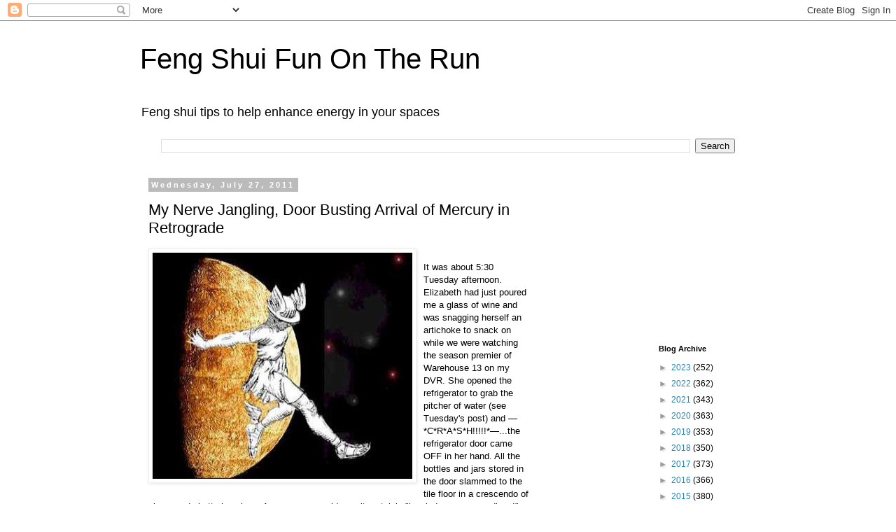

--- FILE ---
content_type: text/html; charset=UTF-8
request_url: https://tomorrowskey.blogspot.com/2011/07/my-nerve-jangling-door-busting-arrival.html
body_size: 13252
content:
<!DOCTYPE html>
<html class='v2' dir='ltr' lang='en'>
<head>
<link href='https://www.blogger.com/static/v1/widgets/335934321-css_bundle_v2.css' rel='stylesheet' type='text/css'/>
<meta content='width=1100' name='viewport'/>
<meta content='text/html; charset=UTF-8' http-equiv='Content-Type'/>
<meta content='blogger' name='generator'/>
<link href='https://tomorrowskey.blogspot.com/favicon.ico' rel='icon' type='image/x-icon'/>
<link href='http://tomorrowskey.blogspot.com/2011/07/my-nerve-jangling-door-busting-arrival.html' rel='canonical'/>
<link rel="alternate" type="application/atom+xml" title="Feng Shui Fun On The Run - Atom" href="https://tomorrowskey.blogspot.com/feeds/posts/default" />
<link rel="alternate" type="application/rss+xml" title="Feng Shui Fun On The Run - RSS" href="https://tomorrowskey.blogspot.com/feeds/posts/default?alt=rss" />
<link rel="service.post" type="application/atom+xml" title="Feng Shui Fun On The Run - Atom" href="https://www.blogger.com/feeds/6206543914456075830/posts/default" />

<link rel="alternate" type="application/atom+xml" title="Feng Shui Fun On The Run - Atom" href="https://tomorrowskey.blogspot.com/feeds/2425919308319400395/comments/default" />
<!--Can't find substitution for tag [blog.ieCssRetrofitLinks]-->
<link href='https://blogger.googleusercontent.com/img/b/R29vZ2xl/AVvXsEjPulcslo-F64szJ__5yA2yfD8l9EK7RtJJVKvJVDDyJtF-6wBkdEoIvkH7TxGa48ZgRnmOE7wpoTV0eMYu2klO_ctcBThsz-N5IwdYWAaj3wDG_VwADNcipHnHyBaS8KDHwHWuPtNM5t0/s400/mercurygod.jpg' rel='image_src'/>
<meta content='http://tomorrowskey.blogspot.com/2011/07/my-nerve-jangling-door-busting-arrival.html' property='og:url'/>
<meta content='My Nerve Jangling, Door Busting Arrival of Mercury in Retrograde' property='og:title'/>
<meta content='Blog about feng shui tips found in real life - wherever I happen to discover something you can learn from.' property='og:description'/>
<meta content='https://blogger.googleusercontent.com/img/b/R29vZ2xl/AVvXsEjPulcslo-F64szJ__5yA2yfD8l9EK7RtJJVKvJVDDyJtF-6wBkdEoIvkH7TxGa48ZgRnmOE7wpoTV0eMYu2klO_ctcBThsz-N5IwdYWAaj3wDG_VwADNcipHnHyBaS8KDHwHWuPtNM5t0/w1200-h630-p-k-no-nu/mercurygod.jpg' property='og:image'/>
<title>Feng Shui Fun On The Run: My Nerve Jangling, Door Busting Arrival of Mercury in Retrograde</title>
<style id='page-skin-1' type='text/css'><!--
/*
-----------------------------------------------
Blogger Template Style
Name:     Simple
Designer: Blogger
URL:      www.blogger.com
----------------------------------------------- */
/* Content
----------------------------------------------- */
body {
font: normal normal 12px 'Trebuchet MS', Trebuchet, Verdana, sans-serif;
color: #000000;
background: #ffffff none repeat scroll top left;
padding: 0 0 0 0;
}
html body .region-inner {
min-width: 0;
max-width: 100%;
width: auto;
}
h2 {
font-size: 22px;
}
a:link {
text-decoration:none;
color: #2288bb;
}
a:visited {
text-decoration:none;
color: #888888;
}
a:hover {
text-decoration:underline;
color: #33aaff;
}
.body-fauxcolumn-outer .fauxcolumn-inner {
background: transparent none repeat scroll top left;
_background-image: none;
}
.body-fauxcolumn-outer .cap-top {
position: absolute;
z-index: 1;
height: 400px;
width: 100%;
}
.body-fauxcolumn-outer .cap-top .cap-left {
width: 100%;
background: transparent none repeat-x scroll top left;
_background-image: none;
}
.content-outer {
-moz-box-shadow: 0 0 0 rgba(0, 0, 0, .15);
-webkit-box-shadow: 0 0 0 rgba(0, 0, 0, .15);
-goog-ms-box-shadow: 0 0 0 #333333;
box-shadow: 0 0 0 rgba(0, 0, 0, .15);
margin-bottom: 1px;
}
.content-inner {
padding: 10px 40px;
}
.content-inner {
background-color: #ffffff;
}
/* Header
----------------------------------------------- */
.header-outer {
background: transparent none repeat-x scroll 0 -400px;
_background-image: none;
}
.Header h1 {
font: normal normal 40px 'Trebuchet MS',Trebuchet,Verdana,sans-serif;
color: #000000;
text-shadow: 0 0 0 rgba(0, 0, 0, .2);
}
.Header h1 a {
color: #000000;
}
.Header .description {
font-size: 18px;
color: #000000;
}
.header-inner .Header .titlewrapper {
padding: 22px 0;
}
.header-inner .Header .descriptionwrapper {
padding: 0 0;
}
/* Tabs
----------------------------------------------- */
.tabs-inner .section:first-child {
border-top: 0 solid #dddddd;
}
.tabs-inner .section:first-child ul {
margin-top: -1px;
border-top: 1px solid #dddddd;
border-left: 1px solid #dddddd;
border-right: 1px solid #dddddd;
}
.tabs-inner .widget ul {
background: transparent none repeat-x scroll 0 -800px;
_background-image: none;
border-bottom: 1px solid #dddddd;
margin-top: 0;
margin-left: -30px;
margin-right: -30px;
}
.tabs-inner .widget li a {
display: inline-block;
padding: .6em 1em;
font: normal normal 12px 'Trebuchet MS', Trebuchet, Verdana, sans-serif;
color: #000000;
border-left: 1px solid #ffffff;
border-right: 1px solid #dddddd;
}
.tabs-inner .widget li:first-child a {
border-left: none;
}
.tabs-inner .widget li.selected a, .tabs-inner .widget li a:hover {
color: #000000;
background-color: #eeeeee;
text-decoration: none;
}
/* Columns
----------------------------------------------- */
.main-outer {
border-top: 0 solid transparent;
}
.fauxcolumn-left-outer .fauxcolumn-inner {
border-right: 1px solid transparent;
}
.fauxcolumn-right-outer .fauxcolumn-inner {
border-left: 1px solid transparent;
}
/* Headings
----------------------------------------------- */
div.widget > h2,
div.widget h2.title {
margin: 0 0 1em 0;
font: normal bold 11px 'Trebuchet MS',Trebuchet,Verdana,sans-serif;
color: #000000;
}
/* Widgets
----------------------------------------------- */
.widget .zippy {
color: #999999;
text-shadow: 2px 2px 1px rgba(0, 0, 0, .1);
}
.widget .popular-posts ul {
list-style: none;
}
/* Posts
----------------------------------------------- */
h2.date-header {
font: normal bold 11px Arial, Tahoma, Helvetica, FreeSans, sans-serif;
}
.date-header span {
background-color: #bbbbbb;
color: #ffffff;
padding: 0.4em;
letter-spacing: 3px;
margin: inherit;
}
.main-inner {
padding-top: 35px;
padding-bottom: 65px;
}
.main-inner .column-center-inner {
padding: 0 0;
}
.main-inner .column-center-inner .section {
margin: 0 1em;
}
.post {
margin: 0 0 45px 0;
}
h3.post-title, .comments h4 {
font: normal normal 22px 'Trebuchet MS',Trebuchet,Verdana,sans-serif;
margin: .75em 0 0;
}
.post-body {
font-size: 110%;
line-height: 1.4;
position: relative;
}
.post-body img, .post-body .tr-caption-container, .Profile img, .Image img,
.BlogList .item-thumbnail img {
padding: 2px;
background: #ffffff;
border: 1px solid #eeeeee;
-moz-box-shadow: 1px 1px 5px rgba(0, 0, 0, .1);
-webkit-box-shadow: 1px 1px 5px rgba(0, 0, 0, .1);
box-shadow: 1px 1px 5px rgba(0, 0, 0, .1);
}
.post-body img, .post-body .tr-caption-container {
padding: 5px;
}
.post-body .tr-caption-container {
color: #000000;
}
.post-body .tr-caption-container img {
padding: 0;
background: transparent;
border: none;
-moz-box-shadow: 0 0 0 rgba(0, 0, 0, .1);
-webkit-box-shadow: 0 0 0 rgba(0, 0, 0, .1);
box-shadow: 0 0 0 rgba(0, 0, 0, .1);
}
.post-header {
margin: 0 0 1.5em;
line-height: 1.6;
font-size: 90%;
}
.post-footer {
margin: 20px -2px 0;
padding: 5px 10px;
color: #666666;
background-color: #eeeeee;
border-bottom: 1px solid #eeeeee;
line-height: 1.6;
font-size: 90%;
}
#comments .comment-author {
padding-top: 1.5em;
border-top: 1px solid transparent;
background-position: 0 1.5em;
}
#comments .comment-author:first-child {
padding-top: 0;
border-top: none;
}
.avatar-image-container {
margin: .2em 0 0;
}
#comments .avatar-image-container img {
border: 1px solid #eeeeee;
}
/* Comments
----------------------------------------------- */
.comments .comments-content .icon.blog-author {
background-repeat: no-repeat;
background-image: url([data-uri]);
}
.comments .comments-content .loadmore a {
border-top: 1px solid #999999;
border-bottom: 1px solid #999999;
}
.comments .comment-thread.inline-thread {
background-color: #eeeeee;
}
.comments .continue {
border-top: 2px solid #999999;
}
/* Accents
---------------------------------------------- */
.section-columns td.columns-cell {
border-left: 1px solid transparent;
}
.blog-pager {
background: transparent url(//www.blogblog.com/1kt/simple/paging_dot.png) repeat-x scroll top center;
}
.blog-pager-older-link, .home-link,
.blog-pager-newer-link {
background-color: #ffffff;
padding: 5px;
}
.footer-outer {
border-top: 1px dashed #bbbbbb;
}
/* Mobile
----------------------------------------------- */
body.mobile  {
background-size: auto;
}
.mobile .body-fauxcolumn-outer {
background: transparent none repeat scroll top left;
}
.mobile .body-fauxcolumn-outer .cap-top {
background-size: 100% auto;
}
.mobile .content-outer {
-webkit-box-shadow: 0 0 3px rgba(0, 0, 0, .15);
box-shadow: 0 0 3px rgba(0, 0, 0, .15);
}
.mobile .tabs-inner .widget ul {
margin-left: 0;
margin-right: 0;
}
.mobile .post {
margin: 0;
}
.mobile .main-inner .column-center-inner .section {
margin: 0;
}
.mobile .date-header span {
padding: 0.1em 10px;
margin: 0 -10px;
}
.mobile h3.post-title {
margin: 0;
}
.mobile .blog-pager {
background: transparent none no-repeat scroll top center;
}
.mobile .footer-outer {
border-top: none;
}
.mobile .main-inner, .mobile .footer-inner {
background-color: #ffffff;
}
.mobile-index-contents {
color: #000000;
}
.mobile-link-button {
background-color: #2288bb;
}
.mobile-link-button a:link, .mobile-link-button a:visited {
color: #ffffff;
}
.mobile .tabs-inner .section:first-child {
border-top: none;
}
.mobile .tabs-inner .PageList .widget-content {
background-color: #eeeeee;
color: #000000;
border-top: 1px solid #dddddd;
border-bottom: 1px solid #dddddd;
}
.mobile .tabs-inner .PageList .widget-content .pagelist-arrow {
border-left: 1px solid #dddddd;
}

--></style>
<style id='template-skin-1' type='text/css'><!--
body {
min-width: 960px;
}
.content-outer, .content-fauxcolumn-outer, .region-inner {
min-width: 960px;
max-width: 960px;
_width: 960px;
}
.main-inner .columns {
padding-left: 0;
padding-right: 310px;
}
.main-inner .fauxcolumn-center-outer {
left: 0;
right: 310px;
/* IE6 does not respect left and right together */
_width: expression(this.parentNode.offsetWidth -
parseInt("0") -
parseInt("310px") + 'px');
}
.main-inner .fauxcolumn-left-outer {
width: 0;
}
.main-inner .fauxcolumn-right-outer {
width: 310px;
}
.main-inner .column-left-outer {
width: 0;
right: 100%;
margin-left: -0;
}
.main-inner .column-right-outer {
width: 310px;
margin-right: -310px;
}
#layout {
min-width: 0;
}
#layout .content-outer {
min-width: 0;
width: 800px;
}
#layout .region-inner {
min-width: 0;
width: auto;
}
body#layout div.add_widget {
padding: 8px;
}
body#layout div.add_widget a {
margin-left: 32px;
}
--></style>
<link href='https://www.blogger.com/dyn-css/authorization.css?targetBlogID=6206543914456075830&amp;zx=aabb568a-9eae-4f1f-96f6-c949c4f1b3cd' media='none' onload='if(media!=&#39;all&#39;)media=&#39;all&#39;' rel='stylesheet'/><noscript><link href='https://www.blogger.com/dyn-css/authorization.css?targetBlogID=6206543914456075830&amp;zx=aabb568a-9eae-4f1f-96f6-c949c4f1b3cd' rel='stylesheet'/></noscript>
<meta name='google-adsense-platform-account' content='ca-host-pub-1556223355139109'/>
<meta name='google-adsense-platform-domain' content='blogspot.com'/>

<!-- data-ad-client=ca-pub-4764768919917985 -->

</head>
<body class='loading variant-simplysimple'>
<div class='navbar section' id='navbar' name='Navbar'><div class='widget Navbar' data-version='1' id='Navbar1'><script type="text/javascript">
    function setAttributeOnload(object, attribute, val) {
      if(window.addEventListener) {
        window.addEventListener('load',
          function(){ object[attribute] = val; }, false);
      } else {
        window.attachEvent('onload', function(){ object[attribute] = val; });
      }
    }
  </script>
<div id="navbar-iframe-container"></div>
<script type="text/javascript" src="https://apis.google.com/js/platform.js"></script>
<script type="text/javascript">
      gapi.load("gapi.iframes:gapi.iframes.style.bubble", function() {
        if (gapi.iframes && gapi.iframes.getContext) {
          gapi.iframes.getContext().openChild({
              url: 'https://www.blogger.com/navbar/6206543914456075830?po\x3d2425919308319400395\x26origin\x3dhttps://tomorrowskey.blogspot.com',
              where: document.getElementById("navbar-iframe-container"),
              id: "navbar-iframe"
          });
        }
      });
    </script><script type="text/javascript">
(function() {
var script = document.createElement('script');
script.type = 'text/javascript';
script.src = '//pagead2.googlesyndication.com/pagead/js/google_top_exp.js';
var head = document.getElementsByTagName('head')[0];
if (head) {
head.appendChild(script);
}})();
</script>
</div></div>
<div class='body-fauxcolumns'>
<div class='fauxcolumn-outer body-fauxcolumn-outer'>
<div class='cap-top'>
<div class='cap-left'></div>
<div class='cap-right'></div>
</div>
<div class='fauxborder-left'>
<div class='fauxborder-right'></div>
<div class='fauxcolumn-inner'>
</div>
</div>
<div class='cap-bottom'>
<div class='cap-left'></div>
<div class='cap-right'></div>
</div>
</div>
</div>
<div class='content'>
<div class='content-fauxcolumns'>
<div class='fauxcolumn-outer content-fauxcolumn-outer'>
<div class='cap-top'>
<div class='cap-left'></div>
<div class='cap-right'></div>
</div>
<div class='fauxborder-left'>
<div class='fauxborder-right'></div>
<div class='fauxcolumn-inner'>
</div>
</div>
<div class='cap-bottom'>
<div class='cap-left'></div>
<div class='cap-right'></div>
</div>
</div>
</div>
<div class='content-outer'>
<div class='content-cap-top cap-top'>
<div class='cap-left'></div>
<div class='cap-right'></div>
</div>
<div class='fauxborder-left content-fauxborder-left'>
<div class='fauxborder-right content-fauxborder-right'></div>
<div class='content-inner'>
<header>
<div class='header-outer'>
<div class='header-cap-top cap-top'>
<div class='cap-left'></div>
<div class='cap-right'></div>
</div>
<div class='fauxborder-left header-fauxborder-left'>
<div class='fauxborder-right header-fauxborder-right'></div>
<div class='region-inner header-inner'>
<div class='header section' id='header' name='Header'><div class='widget Header' data-version='1' id='Header1'>
<div id='header-inner'>
<div class='titlewrapper'>
<h1 class='title'>
<a href='https://tomorrowskey.blogspot.com/'>
Feng Shui Fun On The Run
</a>
</h1>
</div>
<div class='descriptionwrapper'>
<p class='description'><span>Feng shui tips to help enhance energy in your spaces </span></p>
</div>
</div>
</div></div>
</div>
</div>
<div class='header-cap-bottom cap-bottom'>
<div class='cap-left'></div>
<div class='cap-right'></div>
</div>
</div>
</header>
<div class='tabs-outer'>
<div class='tabs-cap-top cap-top'>
<div class='cap-left'></div>
<div class='cap-right'></div>
</div>
<div class='fauxborder-left tabs-fauxborder-left'>
<div class='fauxborder-right tabs-fauxborder-right'></div>
<div class='region-inner tabs-inner'>
<div class='tabs section' id='crosscol' name='Cross-Column'><div class='widget BlogSearch' data-version='1' id='BlogSearch1'>
<h2 class='title'>Search This Blog</h2>
<div class='widget-content'>
<div id='BlogSearch1_form'>
<form action='https://tomorrowskey.blogspot.com/search' class='gsc-search-box' target='_top'>
<table cellpadding='0' cellspacing='0' class='gsc-search-box'>
<tbody>
<tr>
<td class='gsc-input'>
<input autocomplete='off' class='gsc-input' name='q' size='10' title='search' type='text' value=''/>
</td>
<td class='gsc-search-button'>
<input class='gsc-search-button' title='search' type='submit' value='Search'/>
</td>
</tr>
</tbody>
</table>
</form>
</div>
</div>
<div class='clear'></div>
</div></div>
<div class='tabs no-items section' id='crosscol-overflow' name='Cross-Column 2'></div>
</div>
</div>
<div class='tabs-cap-bottom cap-bottom'>
<div class='cap-left'></div>
<div class='cap-right'></div>
</div>
</div>
<div class='main-outer'>
<div class='main-cap-top cap-top'>
<div class='cap-left'></div>
<div class='cap-right'></div>
</div>
<div class='fauxborder-left main-fauxborder-left'>
<div class='fauxborder-right main-fauxborder-right'></div>
<div class='region-inner main-inner'>
<div class='columns fauxcolumns'>
<div class='fauxcolumn-outer fauxcolumn-center-outer'>
<div class='cap-top'>
<div class='cap-left'></div>
<div class='cap-right'></div>
</div>
<div class='fauxborder-left'>
<div class='fauxborder-right'></div>
<div class='fauxcolumn-inner'>
</div>
</div>
<div class='cap-bottom'>
<div class='cap-left'></div>
<div class='cap-right'></div>
</div>
</div>
<div class='fauxcolumn-outer fauxcolumn-left-outer'>
<div class='cap-top'>
<div class='cap-left'></div>
<div class='cap-right'></div>
</div>
<div class='fauxborder-left'>
<div class='fauxborder-right'></div>
<div class='fauxcolumn-inner'>
</div>
</div>
<div class='cap-bottom'>
<div class='cap-left'></div>
<div class='cap-right'></div>
</div>
</div>
<div class='fauxcolumn-outer fauxcolumn-right-outer'>
<div class='cap-top'>
<div class='cap-left'></div>
<div class='cap-right'></div>
</div>
<div class='fauxborder-left'>
<div class='fauxborder-right'></div>
<div class='fauxcolumn-inner'>
</div>
</div>
<div class='cap-bottom'>
<div class='cap-left'></div>
<div class='cap-right'></div>
</div>
</div>
<!-- corrects IE6 width calculation -->
<div class='columns-inner'>
<div class='column-center-outer'>
<div class='column-center-inner'>
<div class='main section' id='main' name='Main'><div class='widget Blog' data-version='1' id='Blog1'>
<div class='blog-posts hfeed'>

          <div class="date-outer">
        
<h2 class='date-header'><span>Wednesday, July 27, 2011</span></h2>

          <div class="date-posts">
        
<div class='post-outer'>
<div class='post hentry uncustomized-post-template' itemprop='blogPost' itemscope='itemscope' itemtype='http://schema.org/BlogPosting'>
<meta content='https://blogger.googleusercontent.com/img/b/R29vZ2xl/AVvXsEjPulcslo-F64szJ__5yA2yfD8l9EK7RtJJVKvJVDDyJtF-6wBkdEoIvkH7TxGa48ZgRnmOE7wpoTV0eMYu2klO_ctcBThsz-N5IwdYWAaj3wDG_VwADNcipHnHyBaS8KDHwHWuPtNM5t0/s400/mercurygod.jpg' itemprop='image_url'/>
<meta content='6206543914456075830' itemprop='blogId'/>
<meta content='2425919308319400395' itemprop='postId'/>
<a name='2425919308319400395'></a>
<h3 class='post-title entry-title' itemprop='name'>
My Nerve Jangling, Door Busting Arrival of Mercury in Retrograde
</h3>
<div class='post-header'>
<div class='post-header-line-1'></div>
</div>
<div class='post-body entry-content' id='post-body-2425919308319400395' itemprop='description articleBody'>
<a href="https://blogger.googleusercontent.com/img/b/R29vZ2xl/AVvXsEjPulcslo-F64szJ__5yA2yfD8l9EK7RtJJVKvJVDDyJtF-6wBkdEoIvkH7TxGa48ZgRnmOE7wpoTV0eMYu2klO_ctcBThsz-N5IwdYWAaj3wDG_VwADNcipHnHyBaS8KDHwHWuPtNM5t0/s1600/mercurygod.jpg" onblur="try {parent.deselectBloggerImageGracefully();} catch(e) {}"><img alt="" border="0" id="BLOGGER_PHOTO_ID_5634082951604138402" src="https://blogger.googleusercontent.com/img/b/R29vZ2xl/AVvXsEjPulcslo-F64szJ__5yA2yfD8l9EK7RtJJVKvJVDDyJtF-6wBkdEoIvkH7TxGa48ZgRnmOE7wpoTV0eMYu2klO_ctcBThsz-N5IwdYWAaj3wDG_VwADNcipHnHyBaS8KDHwHWuPtNM5t0/s400/mercurygod.jpg" style="float:left; margin:0 10px 10px 0;cursor:pointer; cursor:hand;width: 371px; height: 323px;" /></a><br />It was about 5:30 Tuesday afternoon. Elizabeth had just poured me a glass of wine and was snagging herself an artichoke to snack on while we were watching the season premier of Warehouse 13 on my DVR. She opened the refrigerator to grab the pitcher of water (see Tuesday's post) and &#8212;*C*R*A*S*H!!!!!*&#8212;...the refrigerator door came OFF in her hand. All the bottles and jars stored in the door slammed to the tile floor in a crescendo of chaos and shattering glass. As my mom would say, it certainly "jangled our nerve endings!"<br /><br />Elizabeth had the presence of mind to freeze. She was, of course, barefoot, as was I. Furthermore, she also had the presence of mind to NOT let go of the door itself, even as pieces of shelving fell at her feet and continued to fall. I grabbed her shoes first, handed her one at a time - and of course, my phone rang before I could hand her the second shoe. Of course.<br /><br />I turned and grabbed the phone and my shoes and got back to hand her the second shoe, telling the caller I'd call back later. Once I got my shoes on I was able to step in and take the door out of her hands. She began picking up broken shards of glass as I began picking up the bottles and jars. There were quite a few of them, as you can imagine from what you have in your own refrigerator door. <br /><br />I immediately called my sister Diane to see if her handyman could come help me figure out how to get the door back on. He was actually still there and came right away. Elizabeth and I had time to finish mopping up and clearing the floor before he arrived. I had put the door on its top swivel and seated it on the metal shank from which the base pivots out, but it was simply shut, not attached to conserve the coolness inside. <br /><br />When Asghar got here, I took the door back off, flipped it over, showed him the parts that I had recovered from the crash site, and together, we put the door back on properly in about one minute flat. Amazing. Simply amazing.<br /><br />The only bottle that broke - and since gravity is still on they ALL hit my tile floor - was my bottle of wine. What a blessing, but what a smelly mess! It took me a while to wash the wine off of everything. In the collection of stuff in my door were three old cans of biscuits that were certainly past their prime. As I was rinsing one bottle off, one of those cans of biscuits exploded upward into my face, hanging glops of goo off my forehead, shoulder, and, of course, splattering all over the newly cleaned jars and bottles. Again, my nerves were jangled (and that glass of wine was still waiting for me in the living room). <br /><br />About five minutes after I had completed cleaning up the biscuit blast and drying the bottles to return to the fridge, a second can exploded - hitting the ceiling, ceiling fan, and splattering the stove, cabinets, and, of course, the newly cleaned and dried jars and bottles. I tossed that mess and the last container of biscuits into my lidded trash can where it couldn't do any more damage.<br /><br />I recommend that you remember these words like you remember your mother's face: "GOT to love Mercury in Retrograde. Ain't it funny?!!!" They will come in handy during the next 6 weeks for you. Just so you know, Mercury in Retrograde doesn't actually begin this time until August 2 but its effects start 10-14 days beforehand. This will last through August 26 (plus 10-14 days afterwards). And this happens 3 to 4 times every year.<br /><br />Elizabeth and I were sure glad we had each other as back-up to get ourselves through our MR rock and roll riot. After I returned that phone call, she popped supper in the oven to heat. As she turned to come back into the living room &#8212;*B*O*O*M!!!*&#8212; ...the last can of biscuits blew up and she ducked like someone under fire. We had a grand laugh at that right after she chastised me for not opening the last can before throwing it away.<br /><br />MR - got to love it! But brace yourselves, we're in for a rocky ride this time. For more information about what you can expect, I recommend Susan Miller's website for simplicity and clarity. Visit her website at www.astrologyzone.com. For specific explanations and dates on <a href="http://www.astrologyzone.com/forecasts/mercury.html">Mercury in Retrograde, go here.</a>
<div style='clear: both;'></div>
</div>
<div class='post-footer'>
<div class='post-footer-line post-footer-line-1'>
<span class='post-author vcard'>
Posted by
<span class='fn' itemprop='author' itemscope='itemscope' itemtype='http://schema.org/Person'>
<meta content='https://www.blogger.com/profile/13242096829933929160' itemprop='url'/>
<a class='g-profile' href='https://www.blogger.com/profile/13242096829933929160' rel='author' title='author profile'>
<span itemprop='name'>Trisha Keel</span>
</a>
</span>
</span>
<span class='post-timestamp'>
at
<meta content='http://tomorrowskey.blogspot.com/2011/07/my-nerve-jangling-door-busting-arrival.html' itemprop='url'/>
<a class='timestamp-link' href='https://tomorrowskey.blogspot.com/2011/07/my-nerve-jangling-door-busting-arrival.html' rel='bookmark' title='permanent link'><abbr class='published' itemprop='datePublished' title='2011-07-27T12:17:00-05:00'>7/27/2011 12:17:00 PM</abbr></a>
</span>
<span class='post-comment-link'>
</span>
<span class='post-icons'>
<span class='item-action'>
<a href='https://www.blogger.com/email-post/6206543914456075830/2425919308319400395' title='Email Post'>
<img alt='' class='icon-action' height='13' src='https://resources.blogblog.com/img/icon18_email.gif' width='18'/>
</a>
</span>
<span class='item-control blog-admin pid-1153895483'>
<a href='https://www.blogger.com/post-edit.g?blogID=6206543914456075830&postID=2425919308319400395&from=pencil' title='Edit Post'>
<img alt='' class='icon-action' height='18' src='https://resources.blogblog.com/img/icon18_edit_allbkg.gif' width='18'/>
</a>
</span>
</span>
<div class='post-share-buttons goog-inline-block'>
</div>
</div>
<div class='post-footer-line post-footer-line-2'>
<span class='post-labels'>
</span>
</div>
<div class='post-footer-line post-footer-line-3'>
<span class='post-location'>
</span>
</div>
</div>
</div>
<div class='comments' id='comments'>
<a name='comments'></a>
<h4>No comments:</h4>
<div id='Blog1_comments-block-wrapper'>
<dl class='avatar-comment-indent' id='comments-block'>
</dl>
</div>
<p class='comment-footer'>
<a href='https://www.blogger.com/comment/fullpage/post/6206543914456075830/2425919308319400395' onclick=''>Post a Comment</a>
</p>
</div>
</div>
<div class='inline-ad'>
<script type="text/javascript"><!--
google_ad_client="pub-4764768919917985";
google_ad_host="pub-1556223355139109";
google_ad_width=300;
google_ad_height=250;
google_ad_format="300x250_as";
google_ad_type="text_image";
google_ad_host_channel="0001+S0009+L0007";
google_color_border="000000";
google_color_bg="000000";
google_color_link="AADD99";
google_color_url="CCCCCC";
google_color_text="CCCCCC";
//--></script>
<script type="text/javascript" src="//pagead2.googlesyndication.com/pagead/show_ads.js">
</script>
</div>

        </div></div>
      
</div>
<div class='blog-pager' id='blog-pager'>
<span id='blog-pager-newer-link'>
<a class='blog-pager-newer-link' href='https://tomorrowskey.blogspot.com/2011/07/increase-your-well-being-and-flourish.html' id='Blog1_blog-pager-newer-link' title='Newer Post'>Newer Post</a>
</span>
<span id='blog-pager-older-link'>
<a class='blog-pager-older-link' href='https://tomorrowskey.blogspot.com/2011/07/enjoying-elegance-of-water.html' id='Blog1_blog-pager-older-link' title='Older Post'>Older Post</a>
</span>
<a class='home-link' href='https://tomorrowskey.blogspot.com/'>Home</a>
</div>
<div class='clear'></div>
<div class='post-feeds'>
<div class='feed-links'>
Subscribe to:
<a class='feed-link' href='https://tomorrowskey.blogspot.com/feeds/2425919308319400395/comments/default' target='_blank' type='application/atom+xml'>Post Comments (Atom)</a>
</div>
</div>
</div></div>
</div>
</div>
<div class='column-left-outer'>
<div class='column-left-inner'>
<aside>
</aside>
</div>
</div>
<div class='column-right-outer'>
<div class='column-right-inner'>
<aside>
<div class='sidebar section' id='sidebar-right-1'><div class='widget AdSense' data-version='1' id='AdSense2'>
<div class='widget-content'>
<script type="text/javascript"><!--
google_ad_client="pub-4764768919917985";
google_ad_host="pub-1556223355139109";
google_alternate_ad_url="http://img2.blogblog.com/img/blogger_ad.html";
google_ad_width=200;
google_ad_height=200;
google_ad_format="200x200_as";
google_ad_type="text_image";
google_ad_host_channel="0001+S0006+L0001";
google_color_border="000000";
google_color_bg="000000";
google_color_link="777777";
google_color_url="99AADD";
google_color_text="999999";
//--></script>
<script type="text/javascript" src="//pagead2.googlesyndication.com/pagead/show_ads.js">
</script>
<div class='clear'></div>
</div>
</div></div>
<table border='0' cellpadding='0' cellspacing='0' class='section-columns columns-2'>
<tbody>
<tr>
<td class='first columns-cell'>
<div class='sidebar section' id='sidebar-right-2-1'><div class='widget AdSense' data-version='1' id='AdSense1'>
<div class='widget-content'>
<script type="text/javascript"><!--
google_ad_client="pub-4764768919917985";
google_ad_host="pub-1556223355139109";
google_ad_width=300;
google_ad_height=250;
google_ad_format="300x250_as";
google_ad_type="text_image";
google_ad_host_channel="0001";
google_color_border="000000";
google_color_bg="000000";
google_color_link="CCCCCC";
google_color_url="99AADD";
google_color_text="777777";
//--></script>
<script type="text/javascript" src="//pagead2.googlesyndication.com/pagead/show_ads.js">
</script>
<div class='clear'></div>
</div>
</div></div>
</td>
<td class='columns-cell'>
<div class='sidebar section' id='sidebar-right-2-2'><div class='widget BlogArchive' data-version='1' id='BlogArchive1'>
<h2>Blog Archive</h2>
<div class='widget-content'>
<div id='ArchiveList'>
<div id='BlogArchive1_ArchiveList'>
<ul class='hierarchy'>
<li class='archivedate collapsed'>
<a class='toggle' href='javascript:void(0)'>
<span class='zippy'>

        &#9658;&#160;
      
</span>
</a>
<a class='post-count-link' href='https://tomorrowskey.blogspot.com/2023/'>
2023
</a>
<span class='post-count' dir='ltr'>(252)</span>
<ul class='hierarchy'>
<li class='archivedate collapsed'>
<a class='toggle' href='javascript:void(0)'>
<span class='zippy'>

        &#9658;&#160;
      
</span>
</a>
<a class='post-count-link' href='https://tomorrowskey.blogspot.com/2023/09/'>
September
</a>
<span class='post-count' dir='ltr'>(17)</span>
</li>
</ul>
<ul class='hierarchy'>
<li class='archivedate collapsed'>
<a class='toggle' href='javascript:void(0)'>
<span class='zippy'>

        &#9658;&#160;
      
</span>
</a>
<a class='post-count-link' href='https://tomorrowskey.blogspot.com/2023/08/'>
August
</a>
<span class='post-count' dir='ltr'>(31)</span>
</li>
</ul>
<ul class='hierarchy'>
<li class='archivedate collapsed'>
<a class='toggle' href='javascript:void(0)'>
<span class='zippy'>

        &#9658;&#160;
      
</span>
</a>
<a class='post-count-link' href='https://tomorrowskey.blogspot.com/2023/07/'>
July
</a>
<span class='post-count' dir='ltr'>(30)</span>
</li>
</ul>
<ul class='hierarchy'>
<li class='archivedate collapsed'>
<a class='toggle' href='javascript:void(0)'>
<span class='zippy'>

        &#9658;&#160;
      
</span>
</a>
<a class='post-count-link' href='https://tomorrowskey.blogspot.com/2023/06/'>
June
</a>
<span class='post-count' dir='ltr'>(30)</span>
</li>
</ul>
<ul class='hierarchy'>
<li class='archivedate collapsed'>
<a class='toggle' href='javascript:void(0)'>
<span class='zippy'>

        &#9658;&#160;
      
</span>
</a>
<a class='post-count-link' href='https://tomorrowskey.blogspot.com/2023/05/'>
May
</a>
<span class='post-count' dir='ltr'>(31)</span>
</li>
</ul>
<ul class='hierarchy'>
<li class='archivedate collapsed'>
<a class='toggle' href='javascript:void(0)'>
<span class='zippy'>

        &#9658;&#160;
      
</span>
</a>
<a class='post-count-link' href='https://tomorrowskey.blogspot.com/2023/04/'>
April
</a>
<span class='post-count' dir='ltr'>(30)</span>
</li>
</ul>
<ul class='hierarchy'>
<li class='archivedate collapsed'>
<a class='toggle' href='javascript:void(0)'>
<span class='zippy'>

        &#9658;&#160;
      
</span>
</a>
<a class='post-count-link' href='https://tomorrowskey.blogspot.com/2023/03/'>
March
</a>
<span class='post-count' dir='ltr'>(24)</span>
</li>
</ul>
<ul class='hierarchy'>
<li class='archivedate collapsed'>
<a class='toggle' href='javascript:void(0)'>
<span class='zippy'>

        &#9658;&#160;
      
</span>
</a>
<a class='post-count-link' href='https://tomorrowskey.blogspot.com/2023/02/'>
February
</a>
<span class='post-count' dir='ltr'>(28)</span>
</li>
</ul>
<ul class='hierarchy'>
<li class='archivedate collapsed'>
<a class='toggle' href='javascript:void(0)'>
<span class='zippy'>

        &#9658;&#160;
      
</span>
</a>
<a class='post-count-link' href='https://tomorrowskey.blogspot.com/2023/01/'>
January
</a>
<span class='post-count' dir='ltr'>(31)</span>
</li>
</ul>
</li>
</ul>
<ul class='hierarchy'>
<li class='archivedate collapsed'>
<a class='toggle' href='javascript:void(0)'>
<span class='zippy'>

        &#9658;&#160;
      
</span>
</a>
<a class='post-count-link' href='https://tomorrowskey.blogspot.com/2022/'>
2022
</a>
<span class='post-count' dir='ltr'>(362)</span>
<ul class='hierarchy'>
<li class='archivedate collapsed'>
<a class='toggle' href='javascript:void(0)'>
<span class='zippy'>

        &#9658;&#160;
      
</span>
</a>
<a class='post-count-link' href='https://tomorrowskey.blogspot.com/2022/12/'>
December
</a>
<span class='post-count' dir='ltr'>(30)</span>
</li>
</ul>
<ul class='hierarchy'>
<li class='archivedate collapsed'>
<a class='toggle' href='javascript:void(0)'>
<span class='zippy'>

        &#9658;&#160;
      
</span>
</a>
<a class='post-count-link' href='https://tomorrowskey.blogspot.com/2022/11/'>
November
</a>
<span class='post-count' dir='ltr'>(30)</span>
</li>
</ul>
<ul class='hierarchy'>
<li class='archivedate collapsed'>
<a class='toggle' href='javascript:void(0)'>
<span class='zippy'>

        &#9658;&#160;
      
</span>
</a>
<a class='post-count-link' href='https://tomorrowskey.blogspot.com/2022/10/'>
October
</a>
<span class='post-count' dir='ltr'>(30)</span>
</li>
</ul>
<ul class='hierarchy'>
<li class='archivedate collapsed'>
<a class='toggle' href='javascript:void(0)'>
<span class='zippy'>

        &#9658;&#160;
      
</span>
</a>
<a class='post-count-link' href='https://tomorrowskey.blogspot.com/2022/09/'>
September
</a>
<span class='post-count' dir='ltr'>(30)</span>
</li>
</ul>
<ul class='hierarchy'>
<li class='archivedate collapsed'>
<a class='toggle' href='javascript:void(0)'>
<span class='zippy'>

        &#9658;&#160;
      
</span>
</a>
<a class='post-count-link' href='https://tomorrowskey.blogspot.com/2022/08/'>
August
</a>
<span class='post-count' dir='ltr'>(31)</span>
</li>
</ul>
<ul class='hierarchy'>
<li class='archivedate collapsed'>
<a class='toggle' href='javascript:void(0)'>
<span class='zippy'>

        &#9658;&#160;
      
</span>
</a>
<a class='post-count-link' href='https://tomorrowskey.blogspot.com/2022/07/'>
July
</a>
<span class='post-count' dir='ltr'>(31)</span>
</li>
</ul>
<ul class='hierarchy'>
<li class='archivedate collapsed'>
<a class='toggle' href='javascript:void(0)'>
<span class='zippy'>

        &#9658;&#160;
      
</span>
</a>
<a class='post-count-link' href='https://tomorrowskey.blogspot.com/2022/06/'>
June
</a>
<span class='post-count' dir='ltr'>(30)</span>
</li>
</ul>
<ul class='hierarchy'>
<li class='archivedate collapsed'>
<a class='toggle' href='javascript:void(0)'>
<span class='zippy'>

        &#9658;&#160;
      
</span>
</a>
<a class='post-count-link' href='https://tomorrowskey.blogspot.com/2022/05/'>
May
</a>
<span class='post-count' dir='ltr'>(31)</span>
</li>
</ul>
<ul class='hierarchy'>
<li class='archivedate collapsed'>
<a class='toggle' href='javascript:void(0)'>
<span class='zippy'>

        &#9658;&#160;
      
</span>
</a>
<a class='post-count-link' href='https://tomorrowskey.blogspot.com/2022/04/'>
April
</a>
<span class='post-count' dir='ltr'>(29)</span>
</li>
</ul>
<ul class='hierarchy'>
<li class='archivedate collapsed'>
<a class='toggle' href='javascript:void(0)'>
<span class='zippy'>

        &#9658;&#160;
      
</span>
</a>
<a class='post-count-link' href='https://tomorrowskey.blogspot.com/2022/03/'>
March
</a>
<span class='post-count' dir='ltr'>(31)</span>
</li>
</ul>
<ul class='hierarchy'>
<li class='archivedate collapsed'>
<a class='toggle' href='javascript:void(0)'>
<span class='zippy'>

        &#9658;&#160;
      
</span>
</a>
<a class='post-count-link' href='https://tomorrowskey.blogspot.com/2022/02/'>
February
</a>
<span class='post-count' dir='ltr'>(28)</span>
</li>
</ul>
<ul class='hierarchy'>
<li class='archivedate collapsed'>
<a class='toggle' href='javascript:void(0)'>
<span class='zippy'>

        &#9658;&#160;
      
</span>
</a>
<a class='post-count-link' href='https://tomorrowskey.blogspot.com/2022/01/'>
January
</a>
<span class='post-count' dir='ltr'>(31)</span>
</li>
</ul>
</li>
</ul>
<ul class='hierarchy'>
<li class='archivedate collapsed'>
<a class='toggle' href='javascript:void(0)'>
<span class='zippy'>

        &#9658;&#160;
      
</span>
</a>
<a class='post-count-link' href='https://tomorrowskey.blogspot.com/2021/'>
2021
</a>
<span class='post-count' dir='ltr'>(343)</span>
<ul class='hierarchy'>
<li class='archivedate collapsed'>
<a class='toggle' href='javascript:void(0)'>
<span class='zippy'>

        &#9658;&#160;
      
</span>
</a>
<a class='post-count-link' href='https://tomorrowskey.blogspot.com/2021/12/'>
December
</a>
<span class='post-count' dir='ltr'>(30)</span>
</li>
</ul>
<ul class='hierarchy'>
<li class='archivedate collapsed'>
<a class='toggle' href='javascript:void(0)'>
<span class='zippy'>

        &#9658;&#160;
      
</span>
</a>
<a class='post-count-link' href='https://tomorrowskey.blogspot.com/2021/11/'>
November
</a>
<span class='post-count' dir='ltr'>(30)</span>
</li>
</ul>
<ul class='hierarchy'>
<li class='archivedate collapsed'>
<a class='toggle' href='javascript:void(0)'>
<span class='zippy'>

        &#9658;&#160;
      
</span>
</a>
<a class='post-count-link' href='https://tomorrowskey.blogspot.com/2021/10/'>
October
</a>
<span class='post-count' dir='ltr'>(31)</span>
</li>
</ul>
<ul class='hierarchy'>
<li class='archivedate collapsed'>
<a class='toggle' href='javascript:void(0)'>
<span class='zippy'>

        &#9658;&#160;
      
</span>
</a>
<a class='post-count-link' href='https://tomorrowskey.blogspot.com/2021/09/'>
September
</a>
<span class='post-count' dir='ltr'>(27)</span>
</li>
</ul>
<ul class='hierarchy'>
<li class='archivedate collapsed'>
<a class='toggle' href='javascript:void(0)'>
<span class='zippy'>

        &#9658;&#160;
      
</span>
</a>
<a class='post-count-link' href='https://tomorrowskey.blogspot.com/2021/08/'>
August
</a>
<span class='post-count' dir='ltr'>(31)</span>
</li>
</ul>
<ul class='hierarchy'>
<li class='archivedate collapsed'>
<a class='toggle' href='javascript:void(0)'>
<span class='zippy'>

        &#9658;&#160;
      
</span>
</a>
<a class='post-count-link' href='https://tomorrowskey.blogspot.com/2021/07/'>
July
</a>
<span class='post-count' dir='ltr'>(21)</span>
</li>
</ul>
<ul class='hierarchy'>
<li class='archivedate collapsed'>
<a class='toggle' href='javascript:void(0)'>
<span class='zippy'>

        &#9658;&#160;
      
</span>
</a>
<a class='post-count-link' href='https://tomorrowskey.blogspot.com/2021/06/'>
June
</a>
<span class='post-count' dir='ltr'>(29)</span>
</li>
</ul>
<ul class='hierarchy'>
<li class='archivedate collapsed'>
<a class='toggle' href='javascript:void(0)'>
<span class='zippy'>

        &#9658;&#160;
      
</span>
</a>
<a class='post-count-link' href='https://tomorrowskey.blogspot.com/2021/05/'>
May
</a>
<span class='post-count' dir='ltr'>(25)</span>
</li>
</ul>
<ul class='hierarchy'>
<li class='archivedate collapsed'>
<a class='toggle' href='javascript:void(0)'>
<span class='zippy'>

        &#9658;&#160;
      
</span>
</a>
<a class='post-count-link' href='https://tomorrowskey.blogspot.com/2021/04/'>
April
</a>
<span class='post-count' dir='ltr'>(30)</span>
</li>
</ul>
<ul class='hierarchy'>
<li class='archivedate collapsed'>
<a class='toggle' href='javascript:void(0)'>
<span class='zippy'>

        &#9658;&#160;
      
</span>
</a>
<a class='post-count-link' href='https://tomorrowskey.blogspot.com/2021/03/'>
March
</a>
<span class='post-count' dir='ltr'>(31)</span>
</li>
</ul>
<ul class='hierarchy'>
<li class='archivedate collapsed'>
<a class='toggle' href='javascript:void(0)'>
<span class='zippy'>

        &#9658;&#160;
      
</span>
</a>
<a class='post-count-link' href='https://tomorrowskey.blogspot.com/2021/02/'>
February
</a>
<span class='post-count' dir='ltr'>(27)</span>
</li>
</ul>
<ul class='hierarchy'>
<li class='archivedate collapsed'>
<a class='toggle' href='javascript:void(0)'>
<span class='zippy'>

        &#9658;&#160;
      
</span>
</a>
<a class='post-count-link' href='https://tomorrowskey.blogspot.com/2021/01/'>
January
</a>
<span class='post-count' dir='ltr'>(31)</span>
</li>
</ul>
</li>
</ul>
<ul class='hierarchy'>
<li class='archivedate collapsed'>
<a class='toggle' href='javascript:void(0)'>
<span class='zippy'>

        &#9658;&#160;
      
</span>
</a>
<a class='post-count-link' href='https://tomorrowskey.blogspot.com/2020/'>
2020
</a>
<span class='post-count' dir='ltr'>(363)</span>
<ul class='hierarchy'>
<li class='archivedate collapsed'>
<a class='toggle' href='javascript:void(0)'>
<span class='zippy'>

        &#9658;&#160;
      
</span>
</a>
<a class='post-count-link' href='https://tomorrowskey.blogspot.com/2020/12/'>
December
</a>
<span class='post-count' dir='ltr'>(30)</span>
</li>
</ul>
<ul class='hierarchy'>
<li class='archivedate collapsed'>
<a class='toggle' href='javascript:void(0)'>
<span class='zippy'>

        &#9658;&#160;
      
</span>
</a>
<a class='post-count-link' href='https://tomorrowskey.blogspot.com/2020/11/'>
November
</a>
<span class='post-count' dir='ltr'>(30)</span>
</li>
</ul>
<ul class='hierarchy'>
<li class='archivedate collapsed'>
<a class='toggle' href='javascript:void(0)'>
<span class='zippy'>

        &#9658;&#160;
      
</span>
</a>
<a class='post-count-link' href='https://tomorrowskey.blogspot.com/2020/10/'>
October
</a>
<span class='post-count' dir='ltr'>(31)</span>
</li>
</ul>
<ul class='hierarchy'>
<li class='archivedate collapsed'>
<a class='toggle' href='javascript:void(0)'>
<span class='zippy'>

        &#9658;&#160;
      
</span>
</a>
<a class='post-count-link' href='https://tomorrowskey.blogspot.com/2020/09/'>
September
</a>
<span class='post-count' dir='ltr'>(30)</span>
</li>
</ul>
<ul class='hierarchy'>
<li class='archivedate collapsed'>
<a class='toggle' href='javascript:void(0)'>
<span class='zippy'>

        &#9658;&#160;
      
</span>
</a>
<a class='post-count-link' href='https://tomorrowskey.blogspot.com/2020/08/'>
August
</a>
<span class='post-count' dir='ltr'>(31)</span>
</li>
</ul>
<ul class='hierarchy'>
<li class='archivedate collapsed'>
<a class='toggle' href='javascript:void(0)'>
<span class='zippy'>

        &#9658;&#160;
      
</span>
</a>
<a class='post-count-link' href='https://tomorrowskey.blogspot.com/2020/07/'>
July
</a>
<span class='post-count' dir='ltr'>(31)</span>
</li>
</ul>
<ul class='hierarchy'>
<li class='archivedate collapsed'>
<a class='toggle' href='javascript:void(0)'>
<span class='zippy'>

        &#9658;&#160;
      
</span>
</a>
<a class='post-count-link' href='https://tomorrowskey.blogspot.com/2020/06/'>
June
</a>
<span class='post-count' dir='ltr'>(30)</span>
</li>
</ul>
<ul class='hierarchy'>
<li class='archivedate collapsed'>
<a class='toggle' href='javascript:void(0)'>
<span class='zippy'>

        &#9658;&#160;
      
</span>
</a>
<a class='post-count-link' href='https://tomorrowskey.blogspot.com/2020/05/'>
May
</a>
<span class='post-count' dir='ltr'>(30)</span>
</li>
</ul>
<ul class='hierarchy'>
<li class='archivedate collapsed'>
<a class='toggle' href='javascript:void(0)'>
<span class='zippy'>

        &#9658;&#160;
      
</span>
</a>
<a class='post-count-link' href='https://tomorrowskey.blogspot.com/2020/04/'>
April
</a>
<span class='post-count' dir='ltr'>(30)</span>
</li>
</ul>
<ul class='hierarchy'>
<li class='archivedate collapsed'>
<a class='toggle' href='javascript:void(0)'>
<span class='zippy'>

        &#9658;&#160;
      
</span>
</a>
<a class='post-count-link' href='https://tomorrowskey.blogspot.com/2020/03/'>
March
</a>
<span class='post-count' dir='ltr'>(30)</span>
</li>
</ul>
<ul class='hierarchy'>
<li class='archivedate collapsed'>
<a class='toggle' href='javascript:void(0)'>
<span class='zippy'>

        &#9658;&#160;
      
</span>
</a>
<a class='post-count-link' href='https://tomorrowskey.blogspot.com/2020/02/'>
February
</a>
<span class='post-count' dir='ltr'>(29)</span>
</li>
</ul>
<ul class='hierarchy'>
<li class='archivedate collapsed'>
<a class='toggle' href='javascript:void(0)'>
<span class='zippy'>

        &#9658;&#160;
      
</span>
</a>
<a class='post-count-link' href='https://tomorrowskey.blogspot.com/2020/01/'>
January
</a>
<span class='post-count' dir='ltr'>(31)</span>
</li>
</ul>
</li>
</ul>
<ul class='hierarchy'>
<li class='archivedate collapsed'>
<a class='toggle' href='javascript:void(0)'>
<span class='zippy'>

        &#9658;&#160;
      
</span>
</a>
<a class='post-count-link' href='https://tomorrowskey.blogspot.com/2019/'>
2019
</a>
<span class='post-count' dir='ltr'>(353)</span>
<ul class='hierarchy'>
<li class='archivedate collapsed'>
<a class='toggle' href='javascript:void(0)'>
<span class='zippy'>

        &#9658;&#160;
      
</span>
</a>
<a class='post-count-link' href='https://tomorrowskey.blogspot.com/2019/12/'>
December
</a>
<span class='post-count' dir='ltr'>(30)</span>
</li>
</ul>
<ul class='hierarchy'>
<li class='archivedate collapsed'>
<a class='toggle' href='javascript:void(0)'>
<span class='zippy'>

        &#9658;&#160;
      
</span>
</a>
<a class='post-count-link' href='https://tomorrowskey.blogspot.com/2019/11/'>
November
</a>
<span class='post-count' dir='ltr'>(20)</span>
</li>
</ul>
<ul class='hierarchy'>
<li class='archivedate collapsed'>
<a class='toggle' href='javascript:void(0)'>
<span class='zippy'>

        &#9658;&#160;
      
</span>
</a>
<a class='post-count-link' href='https://tomorrowskey.blogspot.com/2019/10/'>
October
</a>
<span class='post-count' dir='ltr'>(29)</span>
</li>
</ul>
<ul class='hierarchy'>
<li class='archivedate collapsed'>
<a class='toggle' href='javascript:void(0)'>
<span class='zippy'>

        &#9658;&#160;
      
</span>
</a>
<a class='post-count-link' href='https://tomorrowskey.blogspot.com/2019/09/'>
September
</a>
<span class='post-count' dir='ltr'>(30)</span>
</li>
</ul>
<ul class='hierarchy'>
<li class='archivedate collapsed'>
<a class='toggle' href='javascript:void(0)'>
<span class='zippy'>

        &#9658;&#160;
      
</span>
</a>
<a class='post-count-link' href='https://tomorrowskey.blogspot.com/2019/08/'>
August
</a>
<span class='post-count' dir='ltr'>(31)</span>
</li>
</ul>
<ul class='hierarchy'>
<li class='archivedate collapsed'>
<a class='toggle' href='javascript:void(0)'>
<span class='zippy'>

        &#9658;&#160;
      
</span>
</a>
<a class='post-count-link' href='https://tomorrowskey.blogspot.com/2019/07/'>
July
</a>
<span class='post-count' dir='ltr'>(32)</span>
</li>
</ul>
<ul class='hierarchy'>
<li class='archivedate collapsed'>
<a class='toggle' href='javascript:void(0)'>
<span class='zippy'>

        &#9658;&#160;
      
</span>
</a>
<a class='post-count-link' href='https://tomorrowskey.blogspot.com/2019/06/'>
June
</a>
<span class='post-count' dir='ltr'>(30)</span>
</li>
</ul>
<ul class='hierarchy'>
<li class='archivedate collapsed'>
<a class='toggle' href='javascript:void(0)'>
<span class='zippy'>

        &#9658;&#160;
      
</span>
</a>
<a class='post-count-link' href='https://tomorrowskey.blogspot.com/2019/05/'>
May
</a>
<span class='post-count' dir='ltr'>(31)</span>
</li>
</ul>
<ul class='hierarchy'>
<li class='archivedate collapsed'>
<a class='toggle' href='javascript:void(0)'>
<span class='zippy'>

        &#9658;&#160;
      
</span>
</a>
<a class='post-count-link' href='https://tomorrowskey.blogspot.com/2019/04/'>
April
</a>
<span class='post-count' dir='ltr'>(30)</span>
</li>
</ul>
<ul class='hierarchy'>
<li class='archivedate collapsed'>
<a class='toggle' href='javascript:void(0)'>
<span class='zippy'>

        &#9658;&#160;
      
</span>
</a>
<a class='post-count-link' href='https://tomorrowskey.blogspot.com/2019/03/'>
March
</a>
<span class='post-count' dir='ltr'>(31)</span>
</li>
</ul>
<ul class='hierarchy'>
<li class='archivedate collapsed'>
<a class='toggle' href='javascript:void(0)'>
<span class='zippy'>

        &#9658;&#160;
      
</span>
</a>
<a class='post-count-link' href='https://tomorrowskey.blogspot.com/2019/02/'>
February
</a>
<span class='post-count' dir='ltr'>(27)</span>
</li>
</ul>
<ul class='hierarchy'>
<li class='archivedate collapsed'>
<a class='toggle' href='javascript:void(0)'>
<span class='zippy'>

        &#9658;&#160;
      
</span>
</a>
<a class='post-count-link' href='https://tomorrowskey.blogspot.com/2019/01/'>
January
</a>
<span class='post-count' dir='ltr'>(32)</span>
</li>
</ul>
</li>
</ul>
<ul class='hierarchy'>
<li class='archivedate collapsed'>
<a class='toggle' href='javascript:void(0)'>
<span class='zippy'>

        &#9658;&#160;
      
</span>
</a>
<a class='post-count-link' href='https://tomorrowskey.blogspot.com/2018/'>
2018
</a>
<span class='post-count' dir='ltr'>(350)</span>
<ul class='hierarchy'>
<li class='archivedate collapsed'>
<a class='toggle' href='javascript:void(0)'>
<span class='zippy'>

        &#9658;&#160;
      
</span>
</a>
<a class='post-count-link' href='https://tomorrowskey.blogspot.com/2018/12/'>
December
</a>
<span class='post-count' dir='ltr'>(30)</span>
</li>
</ul>
<ul class='hierarchy'>
<li class='archivedate collapsed'>
<a class='toggle' href='javascript:void(0)'>
<span class='zippy'>

        &#9658;&#160;
      
</span>
</a>
<a class='post-count-link' href='https://tomorrowskey.blogspot.com/2018/11/'>
November
</a>
<span class='post-count' dir='ltr'>(29)</span>
</li>
</ul>
<ul class='hierarchy'>
<li class='archivedate collapsed'>
<a class='toggle' href='javascript:void(0)'>
<span class='zippy'>

        &#9658;&#160;
      
</span>
</a>
<a class='post-count-link' href='https://tomorrowskey.blogspot.com/2018/10/'>
October
</a>
<span class='post-count' dir='ltr'>(31)</span>
</li>
</ul>
<ul class='hierarchy'>
<li class='archivedate collapsed'>
<a class='toggle' href='javascript:void(0)'>
<span class='zippy'>

        &#9658;&#160;
      
</span>
</a>
<a class='post-count-link' href='https://tomorrowskey.blogspot.com/2018/09/'>
September
</a>
<span class='post-count' dir='ltr'>(29)</span>
</li>
</ul>
<ul class='hierarchy'>
<li class='archivedate collapsed'>
<a class='toggle' href='javascript:void(0)'>
<span class='zippy'>

        &#9658;&#160;
      
</span>
</a>
<a class='post-count-link' href='https://tomorrowskey.blogspot.com/2018/08/'>
August
</a>
<span class='post-count' dir='ltr'>(31)</span>
</li>
</ul>
<ul class='hierarchy'>
<li class='archivedate collapsed'>
<a class='toggle' href='javascript:void(0)'>
<span class='zippy'>

        &#9658;&#160;
      
</span>
</a>
<a class='post-count-link' href='https://tomorrowskey.blogspot.com/2018/07/'>
July
</a>
<span class='post-count' dir='ltr'>(29)</span>
</li>
</ul>
<ul class='hierarchy'>
<li class='archivedate collapsed'>
<a class='toggle' href='javascript:void(0)'>
<span class='zippy'>

        &#9658;&#160;
      
</span>
</a>
<a class='post-count-link' href='https://tomorrowskey.blogspot.com/2018/06/'>
June
</a>
<span class='post-count' dir='ltr'>(25)</span>
</li>
</ul>
<ul class='hierarchy'>
<li class='archivedate collapsed'>
<a class='toggle' href='javascript:void(0)'>
<span class='zippy'>

        &#9658;&#160;
      
</span>
</a>
<a class='post-count-link' href='https://tomorrowskey.blogspot.com/2018/05/'>
May
</a>
<span class='post-count' dir='ltr'>(31)</span>
</li>
</ul>
<ul class='hierarchy'>
<li class='archivedate collapsed'>
<a class='toggle' href='javascript:void(0)'>
<span class='zippy'>

        &#9658;&#160;
      
</span>
</a>
<a class='post-count-link' href='https://tomorrowskey.blogspot.com/2018/04/'>
April
</a>
<span class='post-count' dir='ltr'>(30)</span>
</li>
</ul>
<ul class='hierarchy'>
<li class='archivedate collapsed'>
<a class='toggle' href='javascript:void(0)'>
<span class='zippy'>

        &#9658;&#160;
      
</span>
</a>
<a class='post-count-link' href='https://tomorrowskey.blogspot.com/2018/03/'>
March
</a>
<span class='post-count' dir='ltr'>(31)</span>
</li>
</ul>
<ul class='hierarchy'>
<li class='archivedate collapsed'>
<a class='toggle' href='javascript:void(0)'>
<span class='zippy'>

        &#9658;&#160;
      
</span>
</a>
<a class='post-count-link' href='https://tomorrowskey.blogspot.com/2018/02/'>
February
</a>
<span class='post-count' dir='ltr'>(26)</span>
</li>
</ul>
<ul class='hierarchy'>
<li class='archivedate collapsed'>
<a class='toggle' href='javascript:void(0)'>
<span class='zippy'>

        &#9658;&#160;
      
</span>
</a>
<a class='post-count-link' href='https://tomorrowskey.blogspot.com/2018/01/'>
January
</a>
<span class='post-count' dir='ltr'>(28)</span>
</li>
</ul>
</li>
</ul>
<ul class='hierarchy'>
<li class='archivedate collapsed'>
<a class='toggle' href='javascript:void(0)'>
<span class='zippy'>

        &#9658;&#160;
      
</span>
</a>
<a class='post-count-link' href='https://tomorrowskey.blogspot.com/2017/'>
2017
</a>
<span class='post-count' dir='ltr'>(373)</span>
<ul class='hierarchy'>
<li class='archivedate collapsed'>
<a class='toggle' href='javascript:void(0)'>
<span class='zippy'>

        &#9658;&#160;
      
</span>
</a>
<a class='post-count-link' href='https://tomorrowskey.blogspot.com/2017/12/'>
December
</a>
<span class='post-count' dir='ltr'>(30)</span>
</li>
</ul>
<ul class='hierarchy'>
<li class='archivedate collapsed'>
<a class='toggle' href='javascript:void(0)'>
<span class='zippy'>

        &#9658;&#160;
      
</span>
</a>
<a class='post-count-link' href='https://tomorrowskey.blogspot.com/2017/11/'>
November
</a>
<span class='post-count' dir='ltr'>(29)</span>
</li>
</ul>
<ul class='hierarchy'>
<li class='archivedate collapsed'>
<a class='toggle' href='javascript:void(0)'>
<span class='zippy'>

        &#9658;&#160;
      
</span>
</a>
<a class='post-count-link' href='https://tomorrowskey.blogspot.com/2017/10/'>
October
</a>
<span class='post-count' dir='ltr'>(31)</span>
</li>
</ul>
<ul class='hierarchy'>
<li class='archivedate collapsed'>
<a class='toggle' href='javascript:void(0)'>
<span class='zippy'>

        &#9658;&#160;
      
</span>
</a>
<a class='post-count-link' href='https://tomorrowskey.blogspot.com/2017/09/'>
September
</a>
<span class='post-count' dir='ltr'>(30)</span>
</li>
</ul>
<ul class='hierarchy'>
<li class='archivedate collapsed'>
<a class='toggle' href='javascript:void(0)'>
<span class='zippy'>

        &#9658;&#160;
      
</span>
</a>
<a class='post-count-link' href='https://tomorrowskey.blogspot.com/2017/08/'>
August
</a>
<span class='post-count' dir='ltr'>(31)</span>
</li>
</ul>
<ul class='hierarchy'>
<li class='archivedate collapsed'>
<a class='toggle' href='javascript:void(0)'>
<span class='zippy'>

        &#9658;&#160;
      
</span>
</a>
<a class='post-count-link' href='https://tomorrowskey.blogspot.com/2017/07/'>
July
</a>
<span class='post-count' dir='ltr'>(31)</span>
</li>
</ul>
<ul class='hierarchy'>
<li class='archivedate collapsed'>
<a class='toggle' href='javascript:void(0)'>
<span class='zippy'>

        &#9658;&#160;
      
</span>
</a>
<a class='post-count-link' href='https://tomorrowskey.blogspot.com/2017/06/'>
June
</a>
<span class='post-count' dir='ltr'>(30)</span>
</li>
</ul>
<ul class='hierarchy'>
<li class='archivedate collapsed'>
<a class='toggle' href='javascript:void(0)'>
<span class='zippy'>

        &#9658;&#160;
      
</span>
</a>
<a class='post-count-link' href='https://tomorrowskey.blogspot.com/2017/05/'>
May
</a>
<span class='post-count' dir='ltr'>(31)</span>
</li>
</ul>
<ul class='hierarchy'>
<li class='archivedate collapsed'>
<a class='toggle' href='javascript:void(0)'>
<span class='zippy'>

        &#9658;&#160;
      
</span>
</a>
<a class='post-count-link' href='https://tomorrowskey.blogspot.com/2017/04/'>
April
</a>
<span class='post-count' dir='ltr'>(40)</span>
</li>
</ul>
<ul class='hierarchy'>
<li class='archivedate collapsed'>
<a class='toggle' href='javascript:void(0)'>
<span class='zippy'>

        &#9658;&#160;
      
</span>
</a>
<a class='post-count-link' href='https://tomorrowskey.blogspot.com/2017/03/'>
March
</a>
<span class='post-count' dir='ltr'>(31)</span>
</li>
</ul>
<ul class='hierarchy'>
<li class='archivedate collapsed'>
<a class='toggle' href='javascript:void(0)'>
<span class='zippy'>

        &#9658;&#160;
      
</span>
</a>
<a class='post-count-link' href='https://tomorrowskey.blogspot.com/2017/02/'>
February
</a>
<span class='post-count' dir='ltr'>(28)</span>
</li>
</ul>
<ul class='hierarchy'>
<li class='archivedate collapsed'>
<a class='toggle' href='javascript:void(0)'>
<span class='zippy'>

        &#9658;&#160;
      
</span>
</a>
<a class='post-count-link' href='https://tomorrowskey.blogspot.com/2017/01/'>
January
</a>
<span class='post-count' dir='ltr'>(31)</span>
</li>
</ul>
</li>
</ul>
<ul class='hierarchy'>
<li class='archivedate collapsed'>
<a class='toggle' href='javascript:void(0)'>
<span class='zippy'>

        &#9658;&#160;
      
</span>
</a>
<a class='post-count-link' href='https://tomorrowskey.blogspot.com/2016/'>
2016
</a>
<span class='post-count' dir='ltr'>(366)</span>
<ul class='hierarchy'>
<li class='archivedate collapsed'>
<a class='toggle' href='javascript:void(0)'>
<span class='zippy'>

        &#9658;&#160;
      
</span>
</a>
<a class='post-count-link' href='https://tomorrowskey.blogspot.com/2016/12/'>
December
</a>
<span class='post-count' dir='ltr'>(31)</span>
</li>
</ul>
<ul class='hierarchy'>
<li class='archivedate collapsed'>
<a class='toggle' href='javascript:void(0)'>
<span class='zippy'>

        &#9658;&#160;
      
</span>
</a>
<a class='post-count-link' href='https://tomorrowskey.blogspot.com/2016/11/'>
November
</a>
<span class='post-count' dir='ltr'>(34)</span>
</li>
</ul>
<ul class='hierarchy'>
<li class='archivedate collapsed'>
<a class='toggle' href='javascript:void(0)'>
<span class='zippy'>

        &#9658;&#160;
      
</span>
</a>
<a class='post-count-link' href='https://tomorrowskey.blogspot.com/2016/10/'>
October
</a>
<span class='post-count' dir='ltr'>(17)</span>
</li>
</ul>
<ul class='hierarchy'>
<li class='archivedate collapsed'>
<a class='toggle' href='javascript:void(0)'>
<span class='zippy'>

        &#9658;&#160;
      
</span>
</a>
<a class='post-count-link' href='https://tomorrowskey.blogspot.com/2016/09/'>
September
</a>
<span class='post-count' dir='ltr'>(31)</span>
</li>
</ul>
<ul class='hierarchy'>
<li class='archivedate collapsed'>
<a class='toggle' href='javascript:void(0)'>
<span class='zippy'>

        &#9658;&#160;
      
</span>
</a>
<a class='post-count-link' href='https://tomorrowskey.blogspot.com/2016/08/'>
August
</a>
<span class='post-count' dir='ltr'>(32)</span>
</li>
</ul>
<ul class='hierarchy'>
<li class='archivedate collapsed'>
<a class='toggle' href='javascript:void(0)'>
<span class='zippy'>

        &#9658;&#160;
      
</span>
</a>
<a class='post-count-link' href='https://tomorrowskey.blogspot.com/2016/07/'>
July
</a>
<span class='post-count' dir='ltr'>(31)</span>
</li>
</ul>
<ul class='hierarchy'>
<li class='archivedate collapsed'>
<a class='toggle' href='javascript:void(0)'>
<span class='zippy'>

        &#9658;&#160;
      
</span>
</a>
<a class='post-count-link' href='https://tomorrowskey.blogspot.com/2016/06/'>
June
</a>
<span class='post-count' dir='ltr'>(31)</span>
</li>
</ul>
<ul class='hierarchy'>
<li class='archivedate collapsed'>
<a class='toggle' href='javascript:void(0)'>
<span class='zippy'>

        &#9658;&#160;
      
</span>
</a>
<a class='post-count-link' href='https://tomorrowskey.blogspot.com/2016/05/'>
May
</a>
<span class='post-count' dir='ltr'>(30)</span>
</li>
</ul>
<ul class='hierarchy'>
<li class='archivedate collapsed'>
<a class='toggle' href='javascript:void(0)'>
<span class='zippy'>

        &#9658;&#160;
      
</span>
</a>
<a class='post-count-link' href='https://tomorrowskey.blogspot.com/2016/04/'>
April
</a>
<span class='post-count' dir='ltr'>(33)</span>
</li>
</ul>
<ul class='hierarchy'>
<li class='archivedate collapsed'>
<a class='toggle' href='javascript:void(0)'>
<span class='zippy'>

        &#9658;&#160;
      
</span>
</a>
<a class='post-count-link' href='https://tomorrowskey.blogspot.com/2016/03/'>
March
</a>
<span class='post-count' dir='ltr'>(34)</span>
</li>
</ul>
<ul class='hierarchy'>
<li class='archivedate collapsed'>
<a class='toggle' href='javascript:void(0)'>
<span class='zippy'>

        &#9658;&#160;
      
</span>
</a>
<a class='post-count-link' href='https://tomorrowskey.blogspot.com/2016/02/'>
February
</a>
<span class='post-count' dir='ltr'>(29)</span>
</li>
</ul>
<ul class='hierarchy'>
<li class='archivedate collapsed'>
<a class='toggle' href='javascript:void(0)'>
<span class='zippy'>

        &#9658;&#160;
      
</span>
</a>
<a class='post-count-link' href='https://tomorrowskey.blogspot.com/2016/01/'>
January
</a>
<span class='post-count' dir='ltr'>(33)</span>
</li>
</ul>
</li>
</ul>
<ul class='hierarchy'>
<li class='archivedate collapsed'>
<a class='toggle' href='javascript:void(0)'>
<span class='zippy'>

        &#9658;&#160;
      
</span>
</a>
<a class='post-count-link' href='https://tomorrowskey.blogspot.com/2015/'>
2015
</a>
<span class='post-count' dir='ltr'>(380)</span>
<ul class='hierarchy'>
<li class='archivedate collapsed'>
<a class='toggle' href='javascript:void(0)'>
<span class='zippy'>

        &#9658;&#160;
      
</span>
</a>
<a class='post-count-link' href='https://tomorrowskey.blogspot.com/2015/12/'>
December
</a>
<span class='post-count' dir='ltr'>(32)</span>
</li>
</ul>
<ul class='hierarchy'>
<li class='archivedate collapsed'>
<a class='toggle' href='javascript:void(0)'>
<span class='zippy'>

        &#9658;&#160;
      
</span>
</a>
<a class='post-count-link' href='https://tomorrowskey.blogspot.com/2015/11/'>
November
</a>
<span class='post-count' dir='ltr'>(30)</span>
</li>
</ul>
<ul class='hierarchy'>
<li class='archivedate collapsed'>
<a class='toggle' href='javascript:void(0)'>
<span class='zippy'>

        &#9658;&#160;
      
</span>
</a>
<a class='post-count-link' href='https://tomorrowskey.blogspot.com/2015/10/'>
October
</a>
<span class='post-count' dir='ltr'>(32)</span>
</li>
</ul>
<ul class='hierarchy'>
<li class='archivedate collapsed'>
<a class='toggle' href='javascript:void(0)'>
<span class='zippy'>

        &#9658;&#160;
      
</span>
</a>
<a class='post-count-link' href='https://tomorrowskey.blogspot.com/2015/09/'>
September
</a>
<span class='post-count' dir='ltr'>(32)</span>
</li>
</ul>
<ul class='hierarchy'>
<li class='archivedate collapsed'>
<a class='toggle' href='javascript:void(0)'>
<span class='zippy'>

        &#9658;&#160;
      
</span>
</a>
<a class='post-count-link' href='https://tomorrowskey.blogspot.com/2015/08/'>
August
</a>
<span class='post-count' dir='ltr'>(31)</span>
</li>
</ul>
<ul class='hierarchy'>
<li class='archivedate collapsed'>
<a class='toggle' href='javascript:void(0)'>
<span class='zippy'>

        &#9658;&#160;
      
</span>
</a>
<a class='post-count-link' href='https://tomorrowskey.blogspot.com/2015/07/'>
July
</a>
<span class='post-count' dir='ltr'>(34)</span>
</li>
</ul>
<ul class='hierarchy'>
<li class='archivedate collapsed'>
<a class='toggle' href='javascript:void(0)'>
<span class='zippy'>

        &#9658;&#160;
      
</span>
</a>
<a class='post-count-link' href='https://tomorrowskey.blogspot.com/2015/06/'>
June
</a>
<span class='post-count' dir='ltr'>(31)</span>
</li>
</ul>
<ul class='hierarchy'>
<li class='archivedate collapsed'>
<a class='toggle' href='javascript:void(0)'>
<span class='zippy'>

        &#9658;&#160;
      
</span>
</a>
<a class='post-count-link' href='https://tomorrowskey.blogspot.com/2015/05/'>
May
</a>
<span class='post-count' dir='ltr'>(30)</span>
</li>
</ul>
<ul class='hierarchy'>
<li class='archivedate collapsed'>
<a class='toggle' href='javascript:void(0)'>
<span class='zippy'>

        &#9658;&#160;
      
</span>
</a>
<a class='post-count-link' href='https://tomorrowskey.blogspot.com/2015/04/'>
April
</a>
<span class='post-count' dir='ltr'>(36)</span>
</li>
</ul>
<ul class='hierarchy'>
<li class='archivedate collapsed'>
<a class='toggle' href='javascript:void(0)'>
<span class='zippy'>

        &#9658;&#160;
      
</span>
</a>
<a class='post-count-link' href='https://tomorrowskey.blogspot.com/2015/03/'>
March
</a>
<span class='post-count' dir='ltr'>(33)</span>
</li>
</ul>
<ul class='hierarchy'>
<li class='archivedate collapsed'>
<a class='toggle' href='javascript:void(0)'>
<span class='zippy'>

        &#9658;&#160;
      
</span>
</a>
<a class='post-count-link' href='https://tomorrowskey.blogspot.com/2015/02/'>
February
</a>
<span class='post-count' dir='ltr'>(28)</span>
</li>
</ul>
<ul class='hierarchy'>
<li class='archivedate collapsed'>
<a class='toggle' href='javascript:void(0)'>
<span class='zippy'>

        &#9658;&#160;
      
</span>
</a>
<a class='post-count-link' href='https://tomorrowskey.blogspot.com/2015/01/'>
January
</a>
<span class='post-count' dir='ltr'>(31)</span>
</li>
</ul>
</li>
</ul>
<ul class='hierarchy'>
<li class='archivedate collapsed'>
<a class='toggle' href='javascript:void(0)'>
<span class='zippy'>

        &#9658;&#160;
      
</span>
</a>
<a class='post-count-link' href='https://tomorrowskey.blogspot.com/2014/'>
2014
</a>
<span class='post-count' dir='ltr'>(472)</span>
<ul class='hierarchy'>
<li class='archivedate collapsed'>
<a class='toggle' href='javascript:void(0)'>
<span class='zippy'>

        &#9658;&#160;
      
</span>
</a>
<a class='post-count-link' href='https://tomorrowskey.blogspot.com/2014/12/'>
December
</a>
<span class='post-count' dir='ltr'>(30)</span>
</li>
</ul>
<ul class='hierarchy'>
<li class='archivedate collapsed'>
<a class='toggle' href='javascript:void(0)'>
<span class='zippy'>

        &#9658;&#160;
      
</span>
</a>
<a class='post-count-link' href='https://tomorrowskey.blogspot.com/2014/11/'>
November
</a>
<span class='post-count' dir='ltr'>(28)</span>
</li>
</ul>
<ul class='hierarchy'>
<li class='archivedate collapsed'>
<a class='toggle' href='javascript:void(0)'>
<span class='zippy'>

        &#9658;&#160;
      
</span>
</a>
<a class='post-count-link' href='https://tomorrowskey.blogspot.com/2014/10/'>
October
</a>
<span class='post-count' dir='ltr'>(39)</span>
</li>
</ul>
<ul class='hierarchy'>
<li class='archivedate collapsed'>
<a class='toggle' href='javascript:void(0)'>
<span class='zippy'>

        &#9658;&#160;
      
</span>
</a>
<a class='post-count-link' href='https://tomorrowskey.blogspot.com/2014/09/'>
September
</a>
<span class='post-count' dir='ltr'>(36)</span>
</li>
</ul>
<ul class='hierarchy'>
<li class='archivedate collapsed'>
<a class='toggle' href='javascript:void(0)'>
<span class='zippy'>

        &#9658;&#160;
      
</span>
</a>
<a class='post-count-link' href='https://tomorrowskey.blogspot.com/2014/08/'>
August
</a>
<span class='post-count' dir='ltr'>(34)</span>
</li>
</ul>
<ul class='hierarchy'>
<li class='archivedate collapsed'>
<a class='toggle' href='javascript:void(0)'>
<span class='zippy'>

        &#9658;&#160;
      
</span>
</a>
<a class='post-count-link' href='https://tomorrowskey.blogspot.com/2014/07/'>
July
</a>
<span class='post-count' dir='ltr'>(35)</span>
</li>
</ul>
<ul class='hierarchy'>
<li class='archivedate collapsed'>
<a class='toggle' href='javascript:void(0)'>
<span class='zippy'>

        &#9658;&#160;
      
</span>
</a>
<a class='post-count-link' href='https://tomorrowskey.blogspot.com/2014/06/'>
June
</a>
<span class='post-count' dir='ltr'>(37)</span>
</li>
</ul>
<ul class='hierarchy'>
<li class='archivedate collapsed'>
<a class='toggle' href='javascript:void(0)'>
<span class='zippy'>

        &#9658;&#160;
      
</span>
</a>
<a class='post-count-link' href='https://tomorrowskey.blogspot.com/2014/05/'>
May
</a>
<span class='post-count' dir='ltr'>(59)</span>
</li>
</ul>
<ul class='hierarchy'>
<li class='archivedate collapsed'>
<a class='toggle' href='javascript:void(0)'>
<span class='zippy'>

        &#9658;&#160;
      
</span>
</a>
<a class='post-count-link' href='https://tomorrowskey.blogspot.com/2014/04/'>
April
</a>
<span class='post-count' dir='ltr'>(57)</span>
</li>
</ul>
<ul class='hierarchy'>
<li class='archivedate collapsed'>
<a class='toggle' href='javascript:void(0)'>
<span class='zippy'>

        &#9658;&#160;
      
</span>
</a>
<a class='post-count-link' href='https://tomorrowskey.blogspot.com/2014/03/'>
March
</a>
<span class='post-count' dir='ltr'>(44)</span>
</li>
</ul>
<ul class='hierarchy'>
<li class='archivedate collapsed'>
<a class='toggle' href='javascript:void(0)'>
<span class='zippy'>

        &#9658;&#160;
      
</span>
</a>
<a class='post-count-link' href='https://tomorrowskey.blogspot.com/2014/02/'>
February
</a>
<span class='post-count' dir='ltr'>(42)</span>
</li>
</ul>
<ul class='hierarchy'>
<li class='archivedate collapsed'>
<a class='toggle' href='javascript:void(0)'>
<span class='zippy'>

        &#9658;&#160;
      
</span>
</a>
<a class='post-count-link' href='https://tomorrowskey.blogspot.com/2014/01/'>
January
</a>
<span class='post-count' dir='ltr'>(31)</span>
</li>
</ul>
</li>
</ul>
<ul class='hierarchy'>
<li class='archivedate collapsed'>
<a class='toggle' href='javascript:void(0)'>
<span class='zippy'>

        &#9658;&#160;
      
</span>
</a>
<a class='post-count-link' href='https://tomorrowskey.blogspot.com/2013/'>
2013
</a>
<span class='post-count' dir='ltr'>(245)</span>
<ul class='hierarchy'>
<li class='archivedate collapsed'>
<a class='toggle' href='javascript:void(0)'>
<span class='zippy'>

        &#9658;&#160;
      
</span>
</a>
<a class='post-count-link' href='https://tomorrowskey.blogspot.com/2013/12/'>
December
</a>
<span class='post-count' dir='ltr'>(31)</span>
</li>
</ul>
<ul class='hierarchy'>
<li class='archivedate collapsed'>
<a class='toggle' href='javascript:void(0)'>
<span class='zippy'>

        &#9658;&#160;
      
</span>
</a>
<a class='post-count-link' href='https://tomorrowskey.blogspot.com/2013/11/'>
November
</a>
<span class='post-count' dir='ltr'>(30)</span>
</li>
</ul>
<ul class='hierarchy'>
<li class='archivedate collapsed'>
<a class='toggle' href='javascript:void(0)'>
<span class='zippy'>

        &#9658;&#160;
      
</span>
</a>
<a class='post-count-link' href='https://tomorrowskey.blogspot.com/2013/10/'>
October
</a>
<span class='post-count' dir='ltr'>(31)</span>
</li>
</ul>
<ul class='hierarchy'>
<li class='archivedate collapsed'>
<a class='toggle' href='javascript:void(0)'>
<span class='zippy'>

        &#9658;&#160;
      
</span>
</a>
<a class='post-count-link' href='https://tomorrowskey.blogspot.com/2013/09/'>
September
</a>
<span class='post-count' dir='ltr'>(30)</span>
</li>
</ul>
<ul class='hierarchy'>
<li class='archivedate collapsed'>
<a class='toggle' href='javascript:void(0)'>
<span class='zippy'>

        &#9658;&#160;
      
</span>
</a>
<a class='post-count-link' href='https://tomorrowskey.blogspot.com/2013/08/'>
August
</a>
<span class='post-count' dir='ltr'>(31)</span>
</li>
</ul>
<ul class='hierarchy'>
<li class='archivedate collapsed'>
<a class='toggle' href='javascript:void(0)'>
<span class='zippy'>

        &#9658;&#160;
      
</span>
</a>
<a class='post-count-link' href='https://tomorrowskey.blogspot.com/2013/07/'>
July
</a>
<span class='post-count' dir='ltr'>(32)</span>
</li>
</ul>
<ul class='hierarchy'>
<li class='archivedate collapsed'>
<a class='toggle' href='javascript:void(0)'>
<span class='zippy'>

        &#9658;&#160;
      
</span>
</a>
<a class='post-count-link' href='https://tomorrowskey.blogspot.com/2013/06/'>
June
</a>
<span class='post-count' dir='ltr'>(30)</span>
</li>
</ul>
<ul class='hierarchy'>
<li class='archivedate collapsed'>
<a class='toggle' href='javascript:void(0)'>
<span class='zippy'>

        &#9658;&#160;
      
</span>
</a>
<a class='post-count-link' href='https://tomorrowskey.blogspot.com/2013/05/'>
May
</a>
<span class='post-count' dir='ltr'>(22)</span>
</li>
</ul>
<ul class='hierarchy'>
<li class='archivedate collapsed'>
<a class='toggle' href='javascript:void(0)'>
<span class='zippy'>

        &#9658;&#160;
      
</span>
</a>
<a class='post-count-link' href='https://tomorrowskey.blogspot.com/2013/04/'>
April
</a>
<span class='post-count' dir='ltr'>(3)</span>
</li>
</ul>
<ul class='hierarchy'>
<li class='archivedate collapsed'>
<a class='toggle' href='javascript:void(0)'>
<span class='zippy'>

        &#9658;&#160;
      
</span>
</a>
<a class='post-count-link' href='https://tomorrowskey.blogspot.com/2013/03/'>
March
</a>
<span class='post-count' dir='ltr'>(1)</span>
</li>
</ul>
<ul class='hierarchy'>
<li class='archivedate collapsed'>
<a class='toggle' href='javascript:void(0)'>
<span class='zippy'>

        &#9658;&#160;
      
</span>
</a>
<a class='post-count-link' href='https://tomorrowskey.blogspot.com/2013/02/'>
February
</a>
<span class='post-count' dir='ltr'>(3)</span>
</li>
</ul>
<ul class='hierarchy'>
<li class='archivedate collapsed'>
<a class='toggle' href='javascript:void(0)'>
<span class='zippy'>

        &#9658;&#160;
      
</span>
</a>
<a class='post-count-link' href='https://tomorrowskey.blogspot.com/2013/01/'>
January
</a>
<span class='post-count' dir='ltr'>(1)</span>
</li>
</ul>
</li>
</ul>
<ul class='hierarchy'>
<li class='archivedate collapsed'>
<a class='toggle' href='javascript:void(0)'>
<span class='zippy'>

        &#9658;&#160;
      
</span>
</a>
<a class='post-count-link' href='https://tomorrowskey.blogspot.com/2012/'>
2012
</a>
<span class='post-count' dir='ltr'>(12)</span>
<ul class='hierarchy'>
<li class='archivedate collapsed'>
<a class='toggle' href='javascript:void(0)'>
<span class='zippy'>

        &#9658;&#160;
      
</span>
</a>
<a class='post-count-link' href='https://tomorrowskey.blogspot.com/2012/10/'>
October
</a>
<span class='post-count' dir='ltr'>(1)</span>
</li>
</ul>
<ul class='hierarchy'>
<li class='archivedate collapsed'>
<a class='toggle' href='javascript:void(0)'>
<span class='zippy'>

        &#9658;&#160;
      
</span>
</a>
<a class='post-count-link' href='https://tomorrowskey.blogspot.com/2012/09/'>
September
</a>
<span class='post-count' dir='ltr'>(1)</span>
</li>
</ul>
<ul class='hierarchy'>
<li class='archivedate collapsed'>
<a class='toggle' href='javascript:void(0)'>
<span class='zippy'>

        &#9658;&#160;
      
</span>
</a>
<a class='post-count-link' href='https://tomorrowskey.blogspot.com/2012/06/'>
June
</a>
<span class='post-count' dir='ltr'>(2)</span>
</li>
</ul>
<ul class='hierarchy'>
<li class='archivedate collapsed'>
<a class='toggle' href='javascript:void(0)'>
<span class='zippy'>

        &#9658;&#160;
      
</span>
</a>
<a class='post-count-link' href='https://tomorrowskey.blogspot.com/2012/05/'>
May
</a>
<span class='post-count' dir='ltr'>(1)</span>
</li>
</ul>
<ul class='hierarchy'>
<li class='archivedate collapsed'>
<a class='toggle' href='javascript:void(0)'>
<span class='zippy'>

        &#9658;&#160;
      
</span>
</a>
<a class='post-count-link' href='https://tomorrowskey.blogspot.com/2012/04/'>
April
</a>
<span class='post-count' dir='ltr'>(2)</span>
</li>
</ul>
<ul class='hierarchy'>
<li class='archivedate collapsed'>
<a class='toggle' href='javascript:void(0)'>
<span class='zippy'>

        &#9658;&#160;
      
</span>
</a>
<a class='post-count-link' href='https://tomorrowskey.blogspot.com/2012/03/'>
March
</a>
<span class='post-count' dir='ltr'>(1)</span>
</li>
</ul>
<ul class='hierarchy'>
<li class='archivedate collapsed'>
<a class='toggle' href='javascript:void(0)'>
<span class='zippy'>

        &#9658;&#160;
      
</span>
</a>
<a class='post-count-link' href='https://tomorrowskey.blogspot.com/2012/02/'>
February
</a>
<span class='post-count' dir='ltr'>(1)</span>
</li>
</ul>
<ul class='hierarchy'>
<li class='archivedate collapsed'>
<a class='toggle' href='javascript:void(0)'>
<span class='zippy'>

        &#9658;&#160;
      
</span>
</a>
<a class='post-count-link' href='https://tomorrowskey.blogspot.com/2012/01/'>
January
</a>
<span class='post-count' dir='ltr'>(3)</span>
</li>
</ul>
</li>
</ul>
<ul class='hierarchy'>
<li class='archivedate expanded'>
<a class='toggle' href='javascript:void(0)'>
<span class='zippy toggle-open'>

        &#9660;&#160;
      
</span>
</a>
<a class='post-count-link' href='https://tomorrowskey.blogspot.com/2011/'>
2011
</a>
<span class='post-count' dir='ltr'>(27)</span>
<ul class='hierarchy'>
<li class='archivedate collapsed'>
<a class='toggle' href='javascript:void(0)'>
<span class='zippy'>

        &#9658;&#160;
      
</span>
</a>
<a class='post-count-link' href='https://tomorrowskey.blogspot.com/2011/12/'>
December
</a>
<span class='post-count' dir='ltr'>(2)</span>
</li>
</ul>
<ul class='hierarchy'>
<li class='archivedate collapsed'>
<a class='toggle' href='javascript:void(0)'>
<span class='zippy'>

        &#9658;&#160;
      
</span>
</a>
<a class='post-count-link' href='https://tomorrowskey.blogspot.com/2011/11/'>
November
</a>
<span class='post-count' dir='ltr'>(3)</span>
</li>
</ul>
<ul class='hierarchy'>
<li class='archivedate collapsed'>
<a class='toggle' href='javascript:void(0)'>
<span class='zippy'>

        &#9658;&#160;
      
</span>
</a>
<a class='post-count-link' href='https://tomorrowskey.blogspot.com/2011/10/'>
October
</a>
<span class='post-count' dir='ltr'>(1)</span>
</li>
</ul>
<ul class='hierarchy'>
<li class='archivedate collapsed'>
<a class='toggle' href='javascript:void(0)'>
<span class='zippy'>

        &#9658;&#160;
      
</span>
</a>
<a class='post-count-link' href='https://tomorrowskey.blogspot.com/2011/09/'>
September
</a>
<span class='post-count' dir='ltr'>(2)</span>
</li>
</ul>
<ul class='hierarchy'>
<li class='archivedate collapsed'>
<a class='toggle' href='javascript:void(0)'>
<span class='zippy'>

        &#9658;&#160;
      
</span>
</a>
<a class='post-count-link' href='https://tomorrowskey.blogspot.com/2011/08/'>
August
</a>
<span class='post-count' dir='ltr'>(3)</span>
</li>
</ul>
<ul class='hierarchy'>
<li class='archivedate expanded'>
<a class='toggle' href='javascript:void(0)'>
<span class='zippy toggle-open'>

        &#9660;&#160;
      
</span>
</a>
<a class='post-count-link' href='https://tomorrowskey.blogspot.com/2011/07/'>
July
</a>
<span class='post-count' dir='ltr'>(6)</span>
<ul class='posts'>
<li><a href='https://tomorrowskey.blogspot.com/2011/07/brainstorming-for-breakthroughs.html'>Brainstorming for Breakthroughs!!</a></li>
<li><a href='https://tomorrowskey.blogspot.com/2011/07/get-ready-to-rumble-its-22-day.html'>Get Ready to Rumble: It&#39;s a 22 Day!!</a></li>
<li><a href='https://tomorrowskey.blogspot.com/2011/07/increase-your-well-being-and-flourish.html'>Increase Your Well-Being and Flourish!</a></li>
<li><a href='https://tomorrowskey.blogspot.com/2011/07/my-nerve-jangling-door-busting-arrival.html'>My Nerve Jangling, Door Busting Arrival of Mercury...</a></li>
<li><a href='https://tomorrowskey.blogspot.com/2011/07/enjoying-elegance-of-water.html'>Enjoying the Elegance of Water</a></li>
<li><a href='https://tomorrowskey.blogspot.com/2011/07/july-2011-newsletter-from-tomorrows-key.html'>July 2011 Newsletter from Tomorrow&#39;s Key</a></li>
</ul>
</li>
</ul>
<ul class='hierarchy'>
<li class='archivedate collapsed'>
<a class='toggle' href='javascript:void(0)'>
<span class='zippy'>

        &#9658;&#160;
      
</span>
</a>
<a class='post-count-link' href='https://tomorrowskey.blogspot.com/2011/06/'>
June
</a>
<span class='post-count' dir='ltr'>(2)</span>
</li>
</ul>
<ul class='hierarchy'>
<li class='archivedate collapsed'>
<a class='toggle' href='javascript:void(0)'>
<span class='zippy'>

        &#9658;&#160;
      
</span>
</a>
<a class='post-count-link' href='https://tomorrowskey.blogspot.com/2011/04/'>
April
</a>
<span class='post-count' dir='ltr'>(2)</span>
</li>
</ul>
<ul class='hierarchy'>
<li class='archivedate collapsed'>
<a class='toggle' href='javascript:void(0)'>
<span class='zippy'>

        &#9658;&#160;
      
</span>
</a>
<a class='post-count-link' href='https://tomorrowskey.blogspot.com/2011/03/'>
March
</a>
<span class='post-count' dir='ltr'>(3)</span>
</li>
</ul>
<ul class='hierarchy'>
<li class='archivedate collapsed'>
<a class='toggle' href='javascript:void(0)'>
<span class='zippy'>

        &#9658;&#160;
      
</span>
</a>
<a class='post-count-link' href='https://tomorrowskey.blogspot.com/2011/02/'>
February
</a>
<span class='post-count' dir='ltr'>(1)</span>
</li>
</ul>
<ul class='hierarchy'>
<li class='archivedate collapsed'>
<a class='toggle' href='javascript:void(0)'>
<span class='zippy'>

        &#9658;&#160;
      
</span>
</a>
<a class='post-count-link' href='https://tomorrowskey.blogspot.com/2011/01/'>
January
</a>
<span class='post-count' dir='ltr'>(2)</span>
</li>
</ul>
</li>
</ul>
<ul class='hierarchy'>
<li class='archivedate collapsed'>
<a class='toggle' href='javascript:void(0)'>
<span class='zippy'>

        &#9658;&#160;
      
</span>
</a>
<a class='post-count-link' href='https://tomorrowskey.blogspot.com/2010/'>
2010
</a>
<span class='post-count' dir='ltr'>(49)</span>
<ul class='hierarchy'>
<li class='archivedate collapsed'>
<a class='toggle' href='javascript:void(0)'>
<span class='zippy'>

        &#9658;&#160;
      
</span>
</a>
<a class='post-count-link' href='https://tomorrowskey.blogspot.com/2010/12/'>
December
</a>
<span class='post-count' dir='ltr'>(1)</span>
</li>
</ul>
<ul class='hierarchy'>
<li class='archivedate collapsed'>
<a class='toggle' href='javascript:void(0)'>
<span class='zippy'>

        &#9658;&#160;
      
</span>
</a>
<a class='post-count-link' href='https://tomorrowskey.blogspot.com/2010/11/'>
November
</a>
<span class='post-count' dir='ltr'>(1)</span>
</li>
</ul>
<ul class='hierarchy'>
<li class='archivedate collapsed'>
<a class='toggle' href='javascript:void(0)'>
<span class='zippy'>

        &#9658;&#160;
      
</span>
</a>
<a class='post-count-link' href='https://tomorrowskey.blogspot.com/2010/10/'>
October
</a>
<span class='post-count' dir='ltr'>(5)</span>
</li>
</ul>
<ul class='hierarchy'>
<li class='archivedate collapsed'>
<a class='toggle' href='javascript:void(0)'>
<span class='zippy'>

        &#9658;&#160;
      
</span>
</a>
<a class='post-count-link' href='https://tomorrowskey.blogspot.com/2010/09/'>
September
</a>
<span class='post-count' dir='ltr'>(5)</span>
</li>
</ul>
<ul class='hierarchy'>
<li class='archivedate collapsed'>
<a class='toggle' href='javascript:void(0)'>
<span class='zippy'>

        &#9658;&#160;
      
</span>
</a>
<a class='post-count-link' href='https://tomorrowskey.blogspot.com/2010/08/'>
August
</a>
<span class='post-count' dir='ltr'>(14)</span>
</li>
</ul>
<ul class='hierarchy'>
<li class='archivedate collapsed'>
<a class='toggle' href='javascript:void(0)'>
<span class='zippy'>

        &#9658;&#160;
      
</span>
</a>
<a class='post-count-link' href='https://tomorrowskey.blogspot.com/2010/07/'>
July
</a>
<span class='post-count' dir='ltr'>(12)</span>
</li>
</ul>
<ul class='hierarchy'>
<li class='archivedate collapsed'>
<a class='toggle' href='javascript:void(0)'>
<span class='zippy'>

        &#9658;&#160;
      
</span>
</a>
<a class='post-count-link' href='https://tomorrowskey.blogspot.com/2010/06/'>
June
</a>
<span class='post-count' dir='ltr'>(2)</span>
</li>
</ul>
<ul class='hierarchy'>
<li class='archivedate collapsed'>
<a class='toggle' href='javascript:void(0)'>
<span class='zippy'>

        &#9658;&#160;
      
</span>
</a>
<a class='post-count-link' href='https://tomorrowskey.blogspot.com/2010/05/'>
May
</a>
<span class='post-count' dir='ltr'>(1)</span>
</li>
</ul>
<ul class='hierarchy'>
<li class='archivedate collapsed'>
<a class='toggle' href='javascript:void(0)'>
<span class='zippy'>

        &#9658;&#160;
      
</span>
</a>
<a class='post-count-link' href='https://tomorrowskey.blogspot.com/2010/03/'>
March
</a>
<span class='post-count' dir='ltr'>(5)</span>
</li>
</ul>
<ul class='hierarchy'>
<li class='archivedate collapsed'>
<a class='toggle' href='javascript:void(0)'>
<span class='zippy'>

        &#9658;&#160;
      
</span>
</a>
<a class='post-count-link' href='https://tomorrowskey.blogspot.com/2010/02/'>
February
</a>
<span class='post-count' dir='ltr'>(3)</span>
</li>
</ul>
</li>
</ul>
</div>
</div>
<div class='clear'></div>
</div>
</div></div>
</td>
</tr>
</tbody>
</table>
<div class='sidebar section' id='sidebar-right-3'><div class='widget Profile' data-version='1' id='Profile1'>
<h2>About Me</h2>
<div class='widget-content'>
<a href='https://www.blogger.com/profile/13242096829933929160'><img alt='My photo' class='profile-img' height='80' src='//blogger.googleusercontent.com/img/b/R29vZ2xl/AVvXsEgmIc3X4kuFIOO0ynSImUTMCsghNYTrA6aayhArDgMvRCLCmYlJt4xBgZHm8oxHg4SPy2VZBzhY_VYhMOy3ZjtPW8TsrjpgaxNdgT42RP2BHz_WgVwYdP59uwD5ANNsglI/s220/image.jpeg' width='80'/></a>
<dl class='profile-datablock'>
<dt class='profile-data'>
<a class='profile-name-link g-profile' href='https://www.blogger.com/profile/13242096829933929160' rel='author' style='background-image: url(//www.blogger.com/img/logo-16.png);'>
Trisha Keel
</a>
</dt>
<dd class='profile-data'>Houston, Texas, United States</dd>
<dd class='profile-textblock'>curiouser and curiouser - always fascinated - always exploring and sharing - I encourage, enlighten, and empower others and thrive in the sheer joy of it</dd>
</dl>
<a class='profile-link' href='https://www.blogger.com/profile/13242096829933929160' rel='author'>View my complete profile</a>
<div class='clear'></div>
</div>
</div></div>
</aside>
</div>
</div>
</div>
<div style='clear: both'></div>
<!-- columns -->
</div>
<!-- main -->
</div>
</div>
<div class='main-cap-bottom cap-bottom'>
<div class='cap-left'></div>
<div class='cap-right'></div>
</div>
</div>
<footer>
<div class='footer-outer'>
<div class='footer-cap-top cap-top'>
<div class='cap-left'></div>
<div class='cap-right'></div>
</div>
<div class='fauxborder-left footer-fauxborder-left'>
<div class='fauxborder-right footer-fauxborder-right'></div>
<div class='region-inner footer-inner'>
<div class='foot no-items section' id='footer-1'></div>
<table border='0' cellpadding='0' cellspacing='0' class='section-columns columns-2'>
<tbody>
<tr>
<td class='first columns-cell'>
<div class='foot no-items section' id='footer-2-1'></div>
</td>
<td class='columns-cell'>
<div class='foot no-items section' id='footer-2-2'></div>
</td>
</tr>
</tbody>
</table>
<!-- outside of the include in order to lock Attribution widget -->
<div class='foot section' id='footer-3' name='Footer'><div class='widget Attribution' data-version='1' id='Attribution1'>
<div class='widget-content' style='text-align: center;'>
Simple theme. Powered by <a href='https://www.blogger.com' target='_blank'>Blogger</a>.
</div>
<div class='clear'></div>
</div></div>
</div>
</div>
<div class='footer-cap-bottom cap-bottom'>
<div class='cap-left'></div>
<div class='cap-right'></div>
</div>
</div>
</footer>
<!-- content -->
</div>
</div>
<div class='content-cap-bottom cap-bottom'>
<div class='cap-left'></div>
<div class='cap-right'></div>
</div>
</div>
</div>
<script type='text/javascript'>
    window.setTimeout(function() {
        document.body.className = document.body.className.replace('loading', '');
      }, 10);
  </script>

<script type="text/javascript" src="https://www.blogger.com/static/v1/widgets/719476776-widgets.js"></script>
<script type='text/javascript'>
window['__wavt'] = 'AOuZoY7DMcTeMH_rMmxtALuK18gCeXZXVQ:1769152357663';_WidgetManager._Init('//www.blogger.com/rearrange?blogID\x3d6206543914456075830','//tomorrowskey.blogspot.com/2011/07/my-nerve-jangling-door-busting-arrival.html','6206543914456075830');
_WidgetManager._SetDataContext([{'name': 'blog', 'data': {'blogId': '6206543914456075830', 'title': 'Feng Shui Fun On The Run', 'url': 'https://tomorrowskey.blogspot.com/2011/07/my-nerve-jangling-door-busting-arrival.html', 'canonicalUrl': 'http://tomorrowskey.blogspot.com/2011/07/my-nerve-jangling-door-busting-arrival.html', 'homepageUrl': 'https://tomorrowskey.blogspot.com/', 'searchUrl': 'https://tomorrowskey.blogspot.com/search', 'canonicalHomepageUrl': 'http://tomorrowskey.blogspot.com/', 'blogspotFaviconUrl': 'https://tomorrowskey.blogspot.com/favicon.ico', 'bloggerUrl': 'https://www.blogger.com', 'hasCustomDomain': false, 'httpsEnabled': true, 'enabledCommentProfileImages': true, 'gPlusViewType': 'FILTERED_POSTMOD', 'adultContent': false, 'analyticsAccountNumber': '', 'encoding': 'UTF-8', 'locale': 'en', 'localeUnderscoreDelimited': 'en', 'languageDirection': 'ltr', 'isPrivate': false, 'isMobile': false, 'isMobileRequest': false, 'mobileClass': '', 'isPrivateBlog': false, 'isDynamicViewsAvailable': true, 'feedLinks': '\x3clink rel\x3d\x22alternate\x22 type\x3d\x22application/atom+xml\x22 title\x3d\x22Feng Shui Fun On The Run - Atom\x22 href\x3d\x22https://tomorrowskey.blogspot.com/feeds/posts/default\x22 /\x3e\n\x3clink rel\x3d\x22alternate\x22 type\x3d\x22application/rss+xml\x22 title\x3d\x22Feng Shui Fun On The Run - RSS\x22 href\x3d\x22https://tomorrowskey.blogspot.com/feeds/posts/default?alt\x3drss\x22 /\x3e\n\x3clink rel\x3d\x22service.post\x22 type\x3d\x22application/atom+xml\x22 title\x3d\x22Feng Shui Fun On The Run - Atom\x22 href\x3d\x22https://www.blogger.com/feeds/6206543914456075830/posts/default\x22 /\x3e\n\n\x3clink rel\x3d\x22alternate\x22 type\x3d\x22application/atom+xml\x22 title\x3d\x22Feng Shui Fun On The Run - Atom\x22 href\x3d\x22https://tomorrowskey.blogspot.com/feeds/2425919308319400395/comments/default\x22 /\x3e\n', 'meTag': '', 'adsenseClientId': 'ca-pub-4764768919917985', 'adsenseHostId': 'ca-host-pub-1556223355139109', 'adsenseHasAds': true, 'adsenseAutoAds': false, 'boqCommentIframeForm': true, 'loginRedirectParam': '', 'isGoogleEverywhereLinkTooltipEnabled': true, 'view': '', 'dynamicViewsCommentsSrc': '//www.blogblog.com/dynamicviews/4224c15c4e7c9321/js/comments.js', 'dynamicViewsScriptSrc': '//www.blogblog.com/dynamicviews/00d9e3c56f0dbcee', 'plusOneApiSrc': 'https://apis.google.com/js/platform.js', 'disableGComments': true, 'interstitialAccepted': false, 'sharing': {'platforms': [{'name': 'Get link', 'key': 'link', 'shareMessage': 'Get link', 'target': ''}, {'name': 'Facebook', 'key': 'facebook', 'shareMessage': 'Share to Facebook', 'target': 'facebook'}, {'name': 'BlogThis!', 'key': 'blogThis', 'shareMessage': 'BlogThis!', 'target': 'blog'}, {'name': 'X', 'key': 'twitter', 'shareMessage': 'Share to X', 'target': 'twitter'}, {'name': 'Pinterest', 'key': 'pinterest', 'shareMessage': 'Share to Pinterest', 'target': 'pinterest'}, {'name': 'Email', 'key': 'email', 'shareMessage': 'Email', 'target': 'email'}], 'disableGooglePlus': true, 'googlePlusShareButtonWidth': 0, 'googlePlusBootstrap': '\x3cscript type\x3d\x22text/javascript\x22\x3ewindow.___gcfg \x3d {\x27lang\x27: \x27en\x27};\x3c/script\x3e'}, 'hasCustomJumpLinkMessage': false, 'jumpLinkMessage': 'Read more', 'pageType': 'item', 'postId': '2425919308319400395', 'postImageThumbnailUrl': 'https://blogger.googleusercontent.com/img/b/R29vZ2xl/AVvXsEjPulcslo-F64szJ__5yA2yfD8l9EK7RtJJVKvJVDDyJtF-6wBkdEoIvkH7TxGa48ZgRnmOE7wpoTV0eMYu2klO_ctcBThsz-N5IwdYWAaj3wDG_VwADNcipHnHyBaS8KDHwHWuPtNM5t0/s72-c/mercurygod.jpg', 'postImageUrl': 'https://blogger.googleusercontent.com/img/b/R29vZ2xl/AVvXsEjPulcslo-F64szJ__5yA2yfD8l9EK7RtJJVKvJVDDyJtF-6wBkdEoIvkH7TxGa48ZgRnmOE7wpoTV0eMYu2klO_ctcBThsz-N5IwdYWAaj3wDG_VwADNcipHnHyBaS8KDHwHWuPtNM5t0/s400/mercurygod.jpg', 'pageName': 'My Nerve Jangling, Door Busting Arrival of Mercury in Retrograde', 'pageTitle': 'Feng Shui Fun On The Run: My Nerve Jangling, Door Busting Arrival of Mercury in Retrograde', 'metaDescription': ''}}, {'name': 'features', 'data': {}}, {'name': 'messages', 'data': {'edit': 'Edit', 'linkCopiedToClipboard': 'Link copied to clipboard!', 'ok': 'Ok', 'postLink': 'Post Link'}}, {'name': 'template', 'data': {'name': 'Simple', 'localizedName': 'Simple', 'isResponsive': false, 'isAlternateRendering': false, 'isCustom': false, 'variant': 'simplysimple', 'variantId': 'simplysimple'}}, {'name': 'view', 'data': {'classic': {'name': 'classic', 'url': '?view\x3dclassic'}, 'flipcard': {'name': 'flipcard', 'url': '?view\x3dflipcard'}, 'magazine': {'name': 'magazine', 'url': '?view\x3dmagazine'}, 'mosaic': {'name': 'mosaic', 'url': '?view\x3dmosaic'}, 'sidebar': {'name': 'sidebar', 'url': '?view\x3dsidebar'}, 'snapshot': {'name': 'snapshot', 'url': '?view\x3dsnapshot'}, 'timeslide': {'name': 'timeslide', 'url': '?view\x3dtimeslide'}, 'isMobile': false, 'title': 'My Nerve Jangling, Door Busting Arrival of Mercury in Retrograde', 'description': 'Blog about feng shui tips found in real life - wherever I happen to discover something you can learn from.', 'featuredImage': 'https://blogger.googleusercontent.com/img/b/R29vZ2xl/AVvXsEjPulcslo-F64szJ__5yA2yfD8l9EK7RtJJVKvJVDDyJtF-6wBkdEoIvkH7TxGa48ZgRnmOE7wpoTV0eMYu2klO_ctcBThsz-N5IwdYWAaj3wDG_VwADNcipHnHyBaS8KDHwHWuPtNM5t0/s400/mercurygod.jpg', 'url': 'https://tomorrowskey.blogspot.com/2011/07/my-nerve-jangling-door-busting-arrival.html', 'type': 'item', 'isSingleItem': true, 'isMultipleItems': false, 'isError': false, 'isPage': false, 'isPost': true, 'isHomepage': false, 'isArchive': false, 'isLabelSearch': false, 'postId': 2425919308319400395}}]);
_WidgetManager._RegisterWidget('_NavbarView', new _WidgetInfo('Navbar1', 'navbar', document.getElementById('Navbar1'), {}, 'displayModeFull'));
_WidgetManager._RegisterWidget('_HeaderView', new _WidgetInfo('Header1', 'header', document.getElementById('Header1'), {}, 'displayModeFull'));
_WidgetManager._RegisterWidget('_BlogSearchView', new _WidgetInfo('BlogSearch1', 'crosscol', document.getElementById('BlogSearch1'), {}, 'displayModeFull'));
_WidgetManager._RegisterWidget('_BlogView', new _WidgetInfo('Blog1', 'main', document.getElementById('Blog1'), {'cmtInteractionsEnabled': false, 'lightboxEnabled': true, 'lightboxModuleUrl': 'https://www.blogger.com/static/v1/jsbin/3314219954-lbx.js', 'lightboxCssUrl': 'https://www.blogger.com/static/v1/v-css/828616780-lightbox_bundle.css'}, 'displayModeFull'));
_WidgetManager._RegisterWidget('_AdSenseView', new _WidgetInfo('AdSense2', 'sidebar-right-1', document.getElementById('AdSense2'), {}, 'displayModeFull'));
_WidgetManager._RegisterWidget('_AdSenseView', new _WidgetInfo('AdSense1', 'sidebar-right-2-1', document.getElementById('AdSense1'), {}, 'displayModeFull'));
_WidgetManager._RegisterWidget('_BlogArchiveView', new _WidgetInfo('BlogArchive1', 'sidebar-right-2-2', document.getElementById('BlogArchive1'), {'languageDirection': 'ltr', 'loadingMessage': 'Loading\x26hellip;'}, 'displayModeFull'));
_WidgetManager._RegisterWidget('_ProfileView', new _WidgetInfo('Profile1', 'sidebar-right-3', document.getElementById('Profile1'), {}, 'displayModeFull'));
_WidgetManager._RegisterWidget('_AttributionView', new _WidgetInfo('Attribution1', 'footer-3', document.getElementById('Attribution1'), {}, 'displayModeFull'));
</script>
</body>
</html>

--- FILE ---
content_type: text/html; charset=utf-8
request_url: https://www.google.com/recaptcha/api2/aframe
body_size: 265
content:
<!DOCTYPE HTML><html><head><meta http-equiv="content-type" content="text/html; charset=UTF-8"></head><body><script nonce="HilTr3a-9t5wWk6mjpwlpw">/** Anti-fraud and anti-abuse applications only. See google.com/recaptcha */ try{var clients={'sodar':'https://pagead2.googlesyndication.com/pagead/sodar?'};window.addEventListener("message",function(a){try{if(a.source===window.parent){var b=JSON.parse(a.data);var c=clients[b['id']];if(c){var d=document.createElement('img');d.src=c+b['params']+'&rc='+(localStorage.getItem("rc::a")?sessionStorage.getItem("rc::b"):"");window.document.body.appendChild(d);sessionStorage.setItem("rc::e",parseInt(sessionStorage.getItem("rc::e")||0)+1);localStorage.setItem("rc::h",'1769152360831');}}}catch(b){}});window.parent.postMessage("_grecaptcha_ready", "*");}catch(b){}</script></body></html>